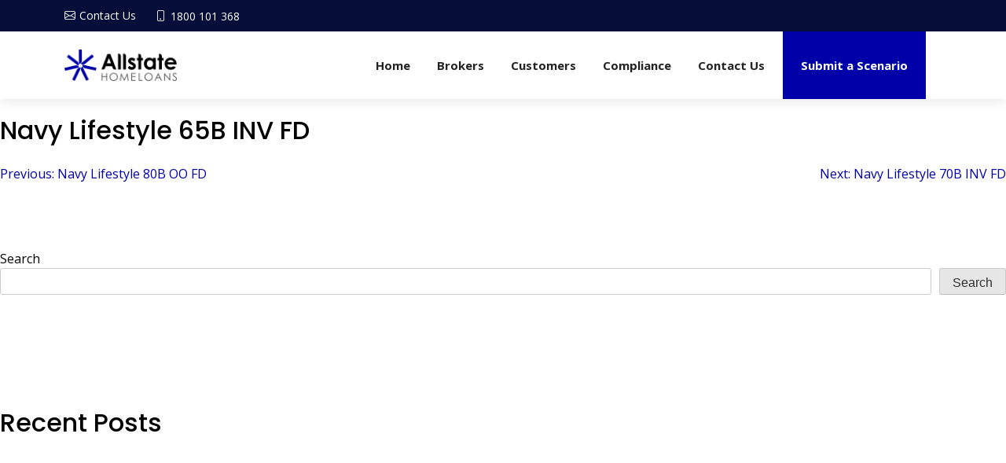

--- FILE ---
content_type: text/html; charset=UTF-8
request_url: https://www.allstatehomeloans.com.au/residential_rate/navy-lifestyle-65b-inv-fd/
body_size: 7597
content:
<!doctype html>
<html lang="en-AU">
<head>
	<meta charset="UTF-8">
	<meta name="viewport" content="width=device-width, initial-scale=1">
	<link rel="profile" href="https://gmpg.org/xfn/11">

  <link rel="apple-touch-icon-precomposed" sizes="144x144" href="https://www.allstatehomeloans.com.au/wp-content/themes/allstate/assets/img/apple-touch-icon-144x144.png" />
  <link rel="apple-touch-icon-precomposed" sizes="152x152" href="https://www.allstatehomeloans.com.au/wp-content/themes/allstate/assets/img/apple-touch-icon-152x152.png" />
  <link rel="icon" type="image/png" href="https://www.allstatehomeloans.com.au/wp-content/themes/allstate/assets/img/favicon-32x32.png" sizes="32x32" />
  <link rel="icon" type="image/png" href="https://www.allstatehomeloans.com.au/wp-content/themes/allstate/assets/img/favicon-16x16.png" sizes="16x16" />
  <meta name="application-name" content="Allstate Homeloans"/>
  <meta name="msapplication-TileColor" content="#FFFFFF" />
  <meta name="msapplication-TileImage" content="https://www.allstatehomeloans.com.au/wp-content/themes/allstate/assets/img/mstile-144x144.png" />

	<!-- Google Fonts -->
	<link href="https://fonts.googleapis.com/css?family=Open+Sans:100,300,400,700|Poppins:100,200,300,400,500,700" rel="stylesheet">

	<!-- Vendor CSS Files -->
	<link href="https://www.allstatehomeloans.com.au/wp-content/themes/allstate/assets/vendor/aos/aos.css" rel="stylesheet">
	<link href="https://www.allstatehomeloans.com.au/wp-content/themes/allstate/assets/vendor/bootstrap/css/bootstrap.min.css" rel="stylesheet">
	<link href="https://www.allstatehomeloans.com.au/wp-content/themes/allstate/assets/vendor/bootstrap-icons/bootstrap-icons.css" rel="stylesheet">
	<link href="https://www.allstatehomeloans.com.au/wp-content/themes/allstate/assets/vendor/boxicons/css/boxicons.min.css" rel="stylesheet">
	<link href="https://www.allstatehomeloans.com.au/wp-content/themes/allstate/assets/vendor/glightbox/css/glightbox.min.css" rel="stylesheet">
	<link href="https://www.allstatehomeloans.com.au/wp-content/themes/allstate/assets/vendor/swiper/swiper-bundle.min.css" rel="stylesheet">

  <link rel="stylesheet" type="text/css" href="https://www.allstatehomeloans.com.au/wp-content/themes/allstate/assets/css/slick-theme.css"/>
  <link rel="stylesheet" type="text/css" href="https://www.allstatehomeloans.com.au/wp-content/themes/allstate/assets/css/slick.css"/>
  
	<title>Navy Lifestyle 65B INV FD &#8211; Allstate Homeloans</title>
<meta name='robots' content='max-image-preview:large' />
<link rel="alternate" type="application/rss+xml" title="Allstate Homeloans &raquo; Feed" href="https://www.allstatehomeloans.com.au/feed/" />
<link rel="alternate" type="application/rss+xml" title="Allstate Homeloans &raquo; Comments Feed" href="https://www.allstatehomeloans.com.au/comments/feed/" />
<script>
window._wpemojiSettings = {"baseUrl":"https:\/\/s.w.org\/images\/core\/emoji\/14.0.0\/72x72\/","ext":".png","svgUrl":"https:\/\/s.w.org\/images\/core\/emoji\/14.0.0\/svg\/","svgExt":".svg","source":{"concatemoji":"https:\/\/www.allstatehomeloans.com.au\/wp-includes\/js\/wp-emoji-release.min.js?ver=6.4.3"}};
/*! This file is auto-generated */
!function(i,n){var o,s,e;function c(e){try{var t={supportTests:e,timestamp:(new Date).valueOf()};sessionStorage.setItem(o,JSON.stringify(t))}catch(e){}}function p(e,t,n){e.clearRect(0,0,e.canvas.width,e.canvas.height),e.fillText(t,0,0);var t=new Uint32Array(e.getImageData(0,0,e.canvas.width,e.canvas.height).data),r=(e.clearRect(0,0,e.canvas.width,e.canvas.height),e.fillText(n,0,0),new Uint32Array(e.getImageData(0,0,e.canvas.width,e.canvas.height).data));return t.every(function(e,t){return e===r[t]})}function u(e,t,n){switch(t){case"flag":return n(e,"\ud83c\udff3\ufe0f\u200d\u26a7\ufe0f","\ud83c\udff3\ufe0f\u200b\u26a7\ufe0f")?!1:!n(e,"\ud83c\uddfa\ud83c\uddf3","\ud83c\uddfa\u200b\ud83c\uddf3")&&!n(e,"\ud83c\udff4\udb40\udc67\udb40\udc62\udb40\udc65\udb40\udc6e\udb40\udc67\udb40\udc7f","\ud83c\udff4\u200b\udb40\udc67\u200b\udb40\udc62\u200b\udb40\udc65\u200b\udb40\udc6e\u200b\udb40\udc67\u200b\udb40\udc7f");case"emoji":return!n(e,"\ud83e\udef1\ud83c\udffb\u200d\ud83e\udef2\ud83c\udfff","\ud83e\udef1\ud83c\udffb\u200b\ud83e\udef2\ud83c\udfff")}return!1}function f(e,t,n){var r="undefined"!=typeof WorkerGlobalScope&&self instanceof WorkerGlobalScope?new OffscreenCanvas(300,150):i.createElement("canvas"),a=r.getContext("2d",{willReadFrequently:!0}),o=(a.textBaseline="top",a.font="600 32px Arial",{});return e.forEach(function(e){o[e]=t(a,e,n)}),o}function t(e){var t=i.createElement("script");t.src=e,t.defer=!0,i.head.appendChild(t)}"undefined"!=typeof Promise&&(o="wpEmojiSettingsSupports",s=["flag","emoji"],n.supports={everything:!0,everythingExceptFlag:!0},e=new Promise(function(e){i.addEventListener("DOMContentLoaded",e,{once:!0})}),new Promise(function(t){var n=function(){try{var e=JSON.parse(sessionStorage.getItem(o));if("object"==typeof e&&"number"==typeof e.timestamp&&(new Date).valueOf()<e.timestamp+604800&&"object"==typeof e.supportTests)return e.supportTests}catch(e){}return null}();if(!n){if("undefined"!=typeof Worker&&"undefined"!=typeof OffscreenCanvas&&"undefined"!=typeof URL&&URL.createObjectURL&&"undefined"!=typeof Blob)try{var e="postMessage("+f.toString()+"("+[JSON.stringify(s),u.toString(),p.toString()].join(",")+"));",r=new Blob([e],{type:"text/javascript"}),a=new Worker(URL.createObjectURL(r),{name:"wpTestEmojiSupports"});return void(a.onmessage=function(e){c(n=e.data),a.terminate(),t(n)})}catch(e){}c(n=f(s,u,p))}t(n)}).then(function(e){for(var t in e)n.supports[t]=e[t],n.supports.everything=n.supports.everything&&n.supports[t],"flag"!==t&&(n.supports.everythingExceptFlag=n.supports.everythingExceptFlag&&n.supports[t]);n.supports.everythingExceptFlag=n.supports.everythingExceptFlag&&!n.supports.flag,n.DOMReady=!1,n.readyCallback=function(){n.DOMReady=!0}}).then(function(){return e}).then(function(){var e;n.supports.everything||(n.readyCallback(),(e=n.source||{}).concatemoji?t(e.concatemoji):e.wpemoji&&e.twemoji&&(t(e.twemoji),t(e.wpemoji)))}))}((window,document),window._wpemojiSettings);
</script>
<style id='wp-emoji-styles-inline-css'>

	img.wp-smiley, img.emoji {
		display: inline !important;
		border: none !important;
		box-shadow: none !important;
		height: 1em !important;
		width: 1em !important;
		margin: 0 0.07em !important;
		vertical-align: -0.1em !important;
		background: none !important;
		padding: 0 !important;
	}
</style>
<link rel='stylesheet' id='wp-block-library-css' href='https://www.allstatehomeloans.com.au/wp-includes/css/dist/block-library/style.min.css?ver=6.4.3' media='all' />
<style id='classic-theme-styles-inline-css'>
/*! This file is auto-generated */
.wp-block-button__link{color:#fff;background-color:#32373c;border-radius:9999px;box-shadow:none;text-decoration:none;padding:calc(.667em + 2px) calc(1.333em + 2px);font-size:1.125em}.wp-block-file__button{background:#32373c;color:#fff;text-decoration:none}
</style>
<style id='global-styles-inline-css'>
body{--wp--preset--color--black: #000000;--wp--preset--color--cyan-bluish-gray: #abb8c3;--wp--preset--color--white: #ffffff;--wp--preset--color--pale-pink: #f78da7;--wp--preset--color--vivid-red: #cf2e2e;--wp--preset--color--luminous-vivid-orange: #ff6900;--wp--preset--color--luminous-vivid-amber: #fcb900;--wp--preset--color--light-green-cyan: #7bdcb5;--wp--preset--color--vivid-green-cyan: #00d084;--wp--preset--color--pale-cyan-blue: #8ed1fc;--wp--preset--color--vivid-cyan-blue: #0693e3;--wp--preset--color--vivid-purple: #9b51e0;--wp--preset--gradient--vivid-cyan-blue-to-vivid-purple: linear-gradient(135deg,rgba(6,147,227,1) 0%,rgb(155,81,224) 100%);--wp--preset--gradient--light-green-cyan-to-vivid-green-cyan: linear-gradient(135deg,rgb(122,220,180) 0%,rgb(0,208,130) 100%);--wp--preset--gradient--luminous-vivid-amber-to-luminous-vivid-orange: linear-gradient(135deg,rgba(252,185,0,1) 0%,rgba(255,105,0,1) 100%);--wp--preset--gradient--luminous-vivid-orange-to-vivid-red: linear-gradient(135deg,rgba(255,105,0,1) 0%,rgb(207,46,46) 100%);--wp--preset--gradient--very-light-gray-to-cyan-bluish-gray: linear-gradient(135deg,rgb(238,238,238) 0%,rgb(169,184,195) 100%);--wp--preset--gradient--cool-to-warm-spectrum: linear-gradient(135deg,rgb(74,234,220) 0%,rgb(151,120,209) 20%,rgb(207,42,186) 40%,rgb(238,44,130) 60%,rgb(251,105,98) 80%,rgb(254,248,76) 100%);--wp--preset--gradient--blush-light-purple: linear-gradient(135deg,rgb(255,206,236) 0%,rgb(152,150,240) 100%);--wp--preset--gradient--blush-bordeaux: linear-gradient(135deg,rgb(254,205,165) 0%,rgb(254,45,45) 50%,rgb(107,0,62) 100%);--wp--preset--gradient--luminous-dusk: linear-gradient(135deg,rgb(255,203,112) 0%,rgb(199,81,192) 50%,rgb(65,88,208) 100%);--wp--preset--gradient--pale-ocean: linear-gradient(135deg,rgb(255,245,203) 0%,rgb(182,227,212) 50%,rgb(51,167,181) 100%);--wp--preset--gradient--electric-grass: linear-gradient(135deg,rgb(202,248,128) 0%,rgb(113,206,126) 100%);--wp--preset--gradient--midnight: linear-gradient(135deg,rgb(2,3,129) 0%,rgb(40,116,252) 100%);--wp--preset--font-size--small: 13px;--wp--preset--font-size--medium: 20px;--wp--preset--font-size--large: 36px;--wp--preset--font-size--x-large: 42px;--wp--preset--spacing--20: 0.44rem;--wp--preset--spacing--30: 0.67rem;--wp--preset--spacing--40: 1rem;--wp--preset--spacing--50: 1.5rem;--wp--preset--spacing--60: 2.25rem;--wp--preset--spacing--70: 3.38rem;--wp--preset--spacing--80: 5.06rem;--wp--preset--shadow--natural: 6px 6px 9px rgba(0, 0, 0, 0.2);--wp--preset--shadow--deep: 12px 12px 50px rgba(0, 0, 0, 0.4);--wp--preset--shadow--sharp: 6px 6px 0px rgba(0, 0, 0, 0.2);--wp--preset--shadow--outlined: 6px 6px 0px -3px rgba(255, 255, 255, 1), 6px 6px rgba(0, 0, 0, 1);--wp--preset--shadow--crisp: 6px 6px 0px rgba(0, 0, 0, 1);}:where(.is-layout-flex){gap: 0.5em;}:where(.is-layout-grid){gap: 0.5em;}body .is-layout-flow > .alignleft{float: left;margin-inline-start: 0;margin-inline-end: 2em;}body .is-layout-flow > .alignright{float: right;margin-inline-start: 2em;margin-inline-end: 0;}body .is-layout-flow > .aligncenter{margin-left: auto !important;margin-right: auto !important;}body .is-layout-constrained > .alignleft{float: left;margin-inline-start: 0;margin-inline-end: 2em;}body .is-layout-constrained > .alignright{float: right;margin-inline-start: 2em;margin-inline-end: 0;}body .is-layout-constrained > .aligncenter{margin-left: auto !important;margin-right: auto !important;}body .is-layout-constrained > :where(:not(.alignleft):not(.alignright):not(.alignfull)){max-width: var(--wp--style--global--content-size);margin-left: auto !important;margin-right: auto !important;}body .is-layout-constrained > .alignwide{max-width: var(--wp--style--global--wide-size);}body .is-layout-flex{display: flex;}body .is-layout-flex{flex-wrap: wrap;align-items: center;}body .is-layout-flex > *{margin: 0;}body .is-layout-grid{display: grid;}body .is-layout-grid > *{margin: 0;}:where(.wp-block-columns.is-layout-flex){gap: 2em;}:where(.wp-block-columns.is-layout-grid){gap: 2em;}:where(.wp-block-post-template.is-layout-flex){gap: 1.25em;}:where(.wp-block-post-template.is-layout-grid){gap: 1.25em;}.has-black-color{color: var(--wp--preset--color--black) !important;}.has-cyan-bluish-gray-color{color: var(--wp--preset--color--cyan-bluish-gray) !important;}.has-white-color{color: var(--wp--preset--color--white) !important;}.has-pale-pink-color{color: var(--wp--preset--color--pale-pink) !important;}.has-vivid-red-color{color: var(--wp--preset--color--vivid-red) !important;}.has-luminous-vivid-orange-color{color: var(--wp--preset--color--luminous-vivid-orange) !important;}.has-luminous-vivid-amber-color{color: var(--wp--preset--color--luminous-vivid-amber) !important;}.has-light-green-cyan-color{color: var(--wp--preset--color--light-green-cyan) !important;}.has-vivid-green-cyan-color{color: var(--wp--preset--color--vivid-green-cyan) !important;}.has-pale-cyan-blue-color{color: var(--wp--preset--color--pale-cyan-blue) !important;}.has-vivid-cyan-blue-color{color: var(--wp--preset--color--vivid-cyan-blue) !important;}.has-vivid-purple-color{color: var(--wp--preset--color--vivid-purple) !important;}.has-black-background-color{background-color: var(--wp--preset--color--black) !important;}.has-cyan-bluish-gray-background-color{background-color: var(--wp--preset--color--cyan-bluish-gray) !important;}.has-white-background-color{background-color: var(--wp--preset--color--white) !important;}.has-pale-pink-background-color{background-color: var(--wp--preset--color--pale-pink) !important;}.has-vivid-red-background-color{background-color: var(--wp--preset--color--vivid-red) !important;}.has-luminous-vivid-orange-background-color{background-color: var(--wp--preset--color--luminous-vivid-orange) !important;}.has-luminous-vivid-amber-background-color{background-color: var(--wp--preset--color--luminous-vivid-amber) !important;}.has-light-green-cyan-background-color{background-color: var(--wp--preset--color--light-green-cyan) !important;}.has-vivid-green-cyan-background-color{background-color: var(--wp--preset--color--vivid-green-cyan) !important;}.has-pale-cyan-blue-background-color{background-color: var(--wp--preset--color--pale-cyan-blue) !important;}.has-vivid-cyan-blue-background-color{background-color: var(--wp--preset--color--vivid-cyan-blue) !important;}.has-vivid-purple-background-color{background-color: var(--wp--preset--color--vivid-purple) !important;}.has-black-border-color{border-color: var(--wp--preset--color--black) !important;}.has-cyan-bluish-gray-border-color{border-color: var(--wp--preset--color--cyan-bluish-gray) !important;}.has-white-border-color{border-color: var(--wp--preset--color--white) !important;}.has-pale-pink-border-color{border-color: var(--wp--preset--color--pale-pink) !important;}.has-vivid-red-border-color{border-color: var(--wp--preset--color--vivid-red) !important;}.has-luminous-vivid-orange-border-color{border-color: var(--wp--preset--color--luminous-vivid-orange) !important;}.has-luminous-vivid-amber-border-color{border-color: var(--wp--preset--color--luminous-vivid-amber) !important;}.has-light-green-cyan-border-color{border-color: var(--wp--preset--color--light-green-cyan) !important;}.has-vivid-green-cyan-border-color{border-color: var(--wp--preset--color--vivid-green-cyan) !important;}.has-pale-cyan-blue-border-color{border-color: var(--wp--preset--color--pale-cyan-blue) !important;}.has-vivid-cyan-blue-border-color{border-color: var(--wp--preset--color--vivid-cyan-blue) !important;}.has-vivid-purple-border-color{border-color: var(--wp--preset--color--vivid-purple) !important;}.has-vivid-cyan-blue-to-vivid-purple-gradient-background{background: var(--wp--preset--gradient--vivid-cyan-blue-to-vivid-purple) !important;}.has-light-green-cyan-to-vivid-green-cyan-gradient-background{background: var(--wp--preset--gradient--light-green-cyan-to-vivid-green-cyan) !important;}.has-luminous-vivid-amber-to-luminous-vivid-orange-gradient-background{background: var(--wp--preset--gradient--luminous-vivid-amber-to-luminous-vivid-orange) !important;}.has-luminous-vivid-orange-to-vivid-red-gradient-background{background: var(--wp--preset--gradient--luminous-vivid-orange-to-vivid-red) !important;}.has-very-light-gray-to-cyan-bluish-gray-gradient-background{background: var(--wp--preset--gradient--very-light-gray-to-cyan-bluish-gray) !important;}.has-cool-to-warm-spectrum-gradient-background{background: var(--wp--preset--gradient--cool-to-warm-spectrum) !important;}.has-blush-light-purple-gradient-background{background: var(--wp--preset--gradient--blush-light-purple) !important;}.has-blush-bordeaux-gradient-background{background: var(--wp--preset--gradient--blush-bordeaux) !important;}.has-luminous-dusk-gradient-background{background: var(--wp--preset--gradient--luminous-dusk) !important;}.has-pale-ocean-gradient-background{background: var(--wp--preset--gradient--pale-ocean) !important;}.has-electric-grass-gradient-background{background: var(--wp--preset--gradient--electric-grass) !important;}.has-midnight-gradient-background{background: var(--wp--preset--gradient--midnight) !important;}.has-small-font-size{font-size: var(--wp--preset--font-size--small) !important;}.has-medium-font-size{font-size: var(--wp--preset--font-size--medium) !important;}.has-large-font-size{font-size: var(--wp--preset--font-size--large) !important;}.has-x-large-font-size{font-size: var(--wp--preset--font-size--x-large) !important;}
.wp-block-navigation a:where(:not(.wp-element-button)){color: inherit;}
:where(.wp-block-post-template.is-layout-flex){gap: 1.25em;}:where(.wp-block-post-template.is-layout-grid){gap: 1.25em;}
:where(.wp-block-columns.is-layout-flex){gap: 2em;}:where(.wp-block-columns.is-layout-grid){gap: 2em;}
.wp-block-pullquote{font-size: 1.5em;line-height: 1.6;}
</style>
<link rel='stylesheet' id='allstate-style-css' href='https://www.allstatehomeloans.com.au/wp-content/themes/allstate/style.1762915261.css' media='all' />
<script src="https://www.allstatehomeloans.com.au/wp-includes/js/jquery/jquery.min.js?ver=3.7.1" id="jquery-core-js"></script>
<script src="https://www.allstatehomeloans.com.au/wp-includes/js/jquery/jquery-migrate.min.js?ver=3.4.1" id="jquery-migrate-js"></script>
<link rel="https://api.w.org/" href="https://www.allstatehomeloans.com.au/wp-json/" /><link rel="alternate" type="application/json" href="https://www.allstatehomeloans.com.au/wp-json/wp/v2/residential_rate/4156" /><link rel="EditURI" type="application/rsd+xml" title="RSD" href="https://www.allstatehomeloans.com.au/xmlrpc.php?rsd" />
<meta name="generator" content="WordPress 6.4.3" />
<link rel="canonical" href="https://www.allstatehomeloans.com.au/residential_rate/navy-lifestyle-65b-inv-fd/" />
<link rel='shortlink' href='https://www.allstatehomeloans.com.au/?p=4156' />
<link rel="alternate" type="application/json+oembed" href="https://www.allstatehomeloans.com.au/wp-json/oembed/1.0/embed?url=https%3A%2F%2Fwww.allstatehomeloans.com.au%2Fresidential_rate%2Fnavy-lifestyle-65b-inv-fd%2F" />
<link rel="alternate" type="text/xml+oembed" href="https://www.allstatehomeloans.com.au/wp-json/oembed/1.0/embed?url=https%3A%2F%2Fwww.allstatehomeloans.com.au%2Fresidential_rate%2Fnavy-lifestyle-65b-inv-fd%2F&#038;format=xml" />

  <!-- Global site tag (gtag.js) - Google Analytics -->
  <script async src="https://www.googletagmanager.com/gtag/js?id=G-3CCLJND972"></script>
  <script>
    window.dataLayer = window.dataLayer || [];
    function gtag(){dataLayer.push(arguments);}
    gtag('js', new Date());
    gtag('config', 'G-3CCLJND972');
  </script>
</head>

<body class="residential_rate-template-default single single-residential_rate postid-4156">
<div id="page" class="site">



  <!-- ======= Top Bar ======= -->
  <section id="topbar" class="d-flex align-items-center">
    <div class="container d-flex justify-content-center justify-content-md-between">
      <div class="contact-info d-flex align-items-center">
        <i class="bi bi-envelope d-none d-sm-flex align-items-center"><a href="/contact-us/">Contact Us</a></i>
        <i class="bi bi-phone d-flex align-items-center ms-4"><span>1800 101 368</span></i>
      </div>
      <div class="social-links d-none d-md-flex align-items-center">
        <!--<a href="#" class="twitter">Submit a Scenario</a>-->
      </div>
    </div>
  </section>

  <!-- ======= Header ======= -->
  <header id="header" class="d-flex align-items-center">
    <div class="container d-flex align-items-center justify-content-between">

      <h1 class="logo"><a href="/"><img src="https://www.allstatehomeloans.com.au/wp-content/themes/allstate/assets/img/logo-h-300.png"/></a></h1>
      <!-- Uncomment below if you prefer to use an image logo -->
      <!-- <a href="index.html" class="logo"><img src="assets/img/logo.png" alt=""></a>-->

	
      <nav id="navbar" class="navbar">
        <ul>
          <li><a class="nav-link " href="/">Home</a></li><li><a class="nav-link " href="https://www.allstatehomeloans.com.au/brokers/">Brokers</a></li><li><a class="nav-link " href="https://www.allstatehomeloans.com.au/customers/">Customers</a></li><li><a class="nav-link " href="https://www.allstatehomeloans.com.au/australian-credit-licence-acl/">Compliance</a></li><li><a class="nav-link " href="https://www.allstatehomeloans.com.au/contact-us/">Contact Us</a></li>          <li class="d-lg-none"><a class="nav-link" href="/submit-a-scenario/">Submit a Scenario</a></li>
        </ul>
        <div class="sub-scenario d-none d-lg-block"><a href="/submit-a-scenario/">Submit a Scenario</a></div>
        <i class="bi bi-list mobile-nav-toggle"></i>
      </nav><!-- .navbar -->

    </div>
  </header><!-- End Header -->

	<main id="primary" class="site-main">

		
<article id="post-4156" class="post-4156 residential_rate type-residential_rate status-publish hentry resource-category-residential resource-product-full-doc loan-navy">
	<header class="entry-header">
		<h1 class="entry-title">Navy Lifestyle 65B INV FD</h1>	</header><!-- .entry-header -->

	
	<div class="entry-content">
			</div><!-- .entry-content -->

	<footer class="entry-footer">
			</footer><!-- .entry-footer -->
</article><!-- #post-4156 -->

	<nav class="navigation post-navigation" aria-label="Posts">
		<h2 class="screen-reader-text">Post navigation</h2>
		<div class="nav-links"><div class="nav-previous"><a href="https://www.allstatehomeloans.com.au/residential_rate/navy-lifestyle-80b-oo-fd/" rel="prev"><span class="nav-subtitle">Previous:</span> <span class="nav-title">Navy Lifestyle 80B OO FD</span></a></div><div class="nav-next"><a href="https://www.allstatehomeloans.com.au/residential_rate/navy-lifestyle-70b-inv-fd/" rel="next"><span class="nav-subtitle">Next:</span> <span class="nav-title">Navy Lifestyle 70B INV FD</span></a></div></div>
	</nav>
	</main><!-- #main -->


<aside id="secondary" class="widget-area">
	<section id="block-2" class="widget widget_block widget_search"><form role="search" method="get" action="https://www.allstatehomeloans.com.au/" class="wp-block-search__button-outside wp-block-search__text-button wp-block-search"    ><label class="wp-block-search__label" for="wp-block-search__input-1" >Search</label><div class="wp-block-search__inside-wrapper " ><input class="wp-block-search__input" id="wp-block-search__input-1" placeholder="" value="" type="search" name="s" required /><button aria-label="Search" class="wp-block-search__button wp-element-button" type="submit" >Search</button></div></form></section><section id="block-3" class="widget widget_block"><div class="wp-block-group is-layout-flow wp-block-group-is-layout-flow"><div class="wp-block-group__inner-container"><h2 class="wp-block-heading">Recent Posts</h2><ul class="wp-block-latest-posts__list wp-block-latest-posts"></ul></div></div></section><section id="block-4" class="widget widget_block"><div class="wp-block-group is-layout-flow wp-block-group-is-layout-flow"><div class="wp-block-group__inner-container"><h2 class="wp-block-heading">Recent Comments</h2><div class="no-comments wp-block-latest-comments">No comments to show.</div></div></div></section><section id="block-5" class="widget widget_block"><div class="wp-block-group is-layout-flow wp-block-group-is-layout-flow"><div class="wp-block-group__inner-container"><h2 class="wp-block-heading">Archives</h2><div class="wp-block-archives-list wp-block-archives">No archives to show.</div></div></div></section><section id="block-6" class="widget widget_block"><div class="wp-block-group is-layout-flow wp-block-group-is-layout-flow"><div class="wp-block-group__inner-container"><h2 class="wp-block-heading">Categories</h2><ul class="wp-block-categories-list wp-block-categories"><li class="cat-item-none">No categories</li></ul></div></div></section></aside><!-- #secondary -->
  <!-- ======= Footer ======= -->
  <footer id="footer">

<!--
    <div class="footer-newsletter">
      <div class="container">
        <div class="row justify-content-center">
          <div class="col-lg-6">
            <h4>Join Our Newsletter</h4>
            <p>Tamen quem nulla quae legam multos aute sint culpa legam noster magna</p>
            <form action="" method="post">
              <input type="email" name="email"><input type="submit" value="Subscribe">
            </form>
          </div>
        </div>
      </div>
    </div>
-->
    <div class="footer-top">
      <div class="container">
        <div class="row">

          <div class="col-lg-3 col-md-6 footer-contact">
            <h3><img src="https://www.allstatehomeloans.com.au/wp-content/themes/allstate/assets/img/logo-h-300.png"/></h3>
            <p>
              <!--<strong>Address:</strong><br>
              Level 8, 120 Edward St<br>
              Brisbane, QLD <br>
              Australia <br><br>-->
              <strong>Postage:</strong><br>
              PO Box 3553, Loganholme QLD 4129<br><br>
              <strong>Phone:</strong><br>
              1800 101 368<br><br>
              <strong>ABN:</strong>&nbsp;86 010 377 018<br>
              <strong>Australian Credit Licence:</strong>&nbsp;384512<br>
            </p>
          </div>

          <div class="col-lg-9 col-md-6">

            <div class="row">

              <div class="col-lg-4 col-md-12 footer-links">
                <h4>Quick Links</h4>
                <ul>
                  <li><i class="bx bx-chevron-right"></i> <a href="/">Home</a></li>
                  <li><i class="bx bx-chevron-right"></i> <a href="/customers">Customers</a></li>
                  <li><i class="bx bx-chevron-right"></i> <a href="/contact-us/">Contact Us</a></li>
                  <li><i class="bx bx-chevron-right"></i> <a href="/frequently-asked-questions/">FAQs</a></li>
                  <li><i class="bx bx-chevron-right"></i> <a href="/terms-of-use/">Terms of Use</a></li>
                  <li><i class="bx bx-chevron-right"></i> <a href="/compliments-and-complaints/">Compliments & Complaints</a></li>
                  <li><i class="bx bx-chevron-right"></i> <a href="https://app.loanapp.com.au/allstate" target="_blank">Allstate Loanapp</a></li>
                </ul>
              </div>

              <div class="col-lg-4 col-md-12 footer-links">
                <h4>Brokers</h4>
                <ul>
                  <li><i class="bx bx-chevron-right"></i> <a href="/brokers">Resources</a></li>
                  <li><i class="bx bx-chevron-right"></i> <a href="/service-levels">Service Levels</a></li>
                  <li><i class="bx bx-chevron-right"></i> <a href="/submit-a-scenario">Submit a Scenario</a></li>
                  <li class="highlight"><i class="bx bx-chevron-right"></i> <a href="/residential-rate-watch/">Residential Rate Watch</a></li>
                  <li class="highlight"><i class="bx bx-chevron-right"></i> <a href="/construction-land-rate-watch/">Construction / Land Rate Watch</a></li>
                  <li class="highlight"><i class="bx bx-chevron-right"></i> <a href="/smsf-rate-watch/">SMSF Rate Watch</a></li>
                  <li class="highlight"><i class="bx bx-chevron-right"></i> <a href="/commercial-rate-watch/">Commercial Rate Watch</a></li>
                </ul>
              </div>

              <div class="col-lg-4 col-md-12 footer-links">
                <h4>Compliance</h4>
                <ul>
                  <li><i class="bx bx-chevron-right"></i> <a href="/australian-credit-licence-acl/">Australian Credit Licence</a></li>
                  <li><i class="bx bx-chevron-right"></i> <a href="/australian-financial-complaints-authority-afca/">Australian Financial Complaints Authority</a></li>
                  <li><i class="bx bx-chevron-right"></i> <a href="/external-dispute-resolution-edr-policy/">External Dispute Resolution</a></li>
                  <li><i class="bx bx-chevron-right"></i> <a href="/mfaa-membership/">MFAA Membership</a></li>
                  <li><i class="bx bx-chevron-right"></i> <a href="/target-market-determination/">Target Market Determination</a></li>
                  <li><i class="bx bx-chevron-right"></i> <a href="/privacy-policy/">Privacy Policy</a></li>
                  <li><i class="bx bx-chevron-right"></i> <a href="/website-privacy-policy/">Website Privacy Policy</a></li>
                </ul>
              </div>

            </div>

        </div>
      </div>
    </div>

    <div class="container py-4">
      <div class="copyright">
        &copy; Copyright <strong><span>Allstate Homeloans</span></strong>.
      </div>
      
    </div>
  </footer><!-- End Footer -->

  <div id="preloader"></div>
  <a href="#" class="back-to-top d-flex align-items-center justify-content-center"><i class="bi bi-arrow-up-short"></i></a>

</div><!-- #page -->

  <!-- Vendor JS Files -->
  <script src="https://www.allstatehomeloans.com.au/wp-content/themes/allstate/assets/vendor/aos/aos.js"></script>
  <script src="https://www.allstatehomeloans.com.au/wp-content/themes/allstate/assets/vendor/bootstrap/js/bootstrap.bundle.min.js"></script>
  <script src="https://www.allstatehomeloans.com.au/wp-content/themes/allstate/assets/vendor/glightbox/js/glightbox.min.js"></script>
  <script src="https://www.allstatehomeloans.com.au/wp-content/themes/allstate/assets/vendor/isotope-layout/isotope.pkgd.min.js"></script>
  <script src="https://www.allstatehomeloans.com.au/wp-content/themes/allstate/assets/vendor/php-email-form/validate.js"></script>
  <script src="https://www.allstatehomeloans.com.au/wp-content/themes/allstate/assets/vendor/purecounter/purecounter.js"></script>
  <script src="https://www.allstatehomeloans.com.au/wp-content/themes/allstate/assets/vendor/swiper/swiper-bundle.min.js"></script>
  <script src="https://www.allstatehomeloans.com.au/wp-content/themes/allstate/assets/vendor/waypoints/noframework.waypoints.js"></script>

  <!-- Template Main JS File -->
  <script src="https://www.allstatehomeloans.com.au/wp-content/themes/allstate/assets/js/main.js"></script>

<script type="application/javascript">
(function( $ ) {
  'use strict';
  
  //console.log(formatter.format(100));

  $(document).ready(function(){

    $('.client-items').slick({
      slidesToShow: 4,
      slidesToScroll: 4,
      autoplay: true,
      autoplaySpeed: 2000,
      responsive: [
          {
            breakpoint: 992,
            settings: {
              slidesToShow: 3,
              slidesToScroll: 3,
              infinite: true,
              dots: true
            }
          },
          {
            breakpoint: 576,
            settings: {
              slidesToShow: 2,
              slidesToScroll: 2
            }
          },
          {
            breakpoint: 320,
            settings: {
              slidesToShow: 1,
              slidesToScroll: 1
            }
          }
          // You can unslick at a given breakpoint now by adding:
          // settings: "unslick"
          // instead of a settings object
        ]
    });

    $('.dollar-aud input').blur(function(){

        // Create our formatter
      var argFormatter = new Intl.NumberFormat('en-AU', {
        style: 'currency',
        currency: 'AUD',
        minimumFractionDigits: 0, 
        maximumFractionDigits: 0
      });

      // Make sure it's a number
      var dollarVal = $(this).val();
      dollarVal = dollarVal.replace(/\$/g, '');
      dollarVal = dollarVal.replace(/,/g, '');

      // Format the value or clear it
      if(Number.isInteger(dollarVal*1)){
        dollarVal = argFormatter.format(dollarVal);
      }else{
        dollarVal = '';
      }

      // Update the field
      $(this).val(dollarVal);

    });

    $('.single-percent input').blur(function(){

      // Make sure it's a number
      var percentVal = $(this).val();
      percentVal = percentVal.replace(/%/g, '');

      // Round to a single decimal point
      percentVal = parseFloat(percentVal).toFixed(1);

      if(isNaN(parseFloat(percentVal))){
        percentVal = '';
      }else{
        percentVal = percentVal + '%';
      }

      // Update the field
      $(this).val(percentVal);

    });


    $('.postcode input').blur(function(){

      // Make sure it's a number
      var postVal = $(this).val();

      if(Number.isInteger(postVal*1) && postVal*1 <= 9999){

        if(postVal*1 <= 99){
          postVal = '';
        }else if(postVal*1 <= 999){
          postVal = '0'+postVal*1;
        }

      }else{
        postVal = '';
      }

      // Update the field
      $(this).val(postVal);

    });

    $('.abn input').blur(function(){

      // Make sure it's a number
      var abnVal = $(this).val();

      if(Number.isInteger(abnVal*1) && abnVal*1 >= 1000000000 && abnVal*1 <= 999999999999){

      }else{
        abnVal = '';
      }

      // Update the field
      $(this).val(abnVal);

    });


  });

})( jQuery );
</script>

<script type="text/javascript" src="https://www.allstatehomeloans.com.au/wp-content/themes/allstate/assets/js/slick.min.js"></script>
<script src="https://www.allstatehomeloans.com.au/wp-content/themes/allstate/js/navigation.js?ver=1.0.0" id="allstate-navigation-js"></script>

</body>
</html>


--- FILE ---
content_type: text/css
request_url: https://www.allstatehomeloans.com.au/wp-content/themes/allstate/style.1762915261.css
body_size: 14020
content:
/*!
Theme Name: allstate
Theme URI: http://underscores.me/
Author: Robb Snell
Author URI: https://www.argentumwebware.com
Description: Description
Version: 1.0.0
Tested up to: 5.4
Requires PHP: 5.6
License: GNU General Public License v2 or later
License URI: LICENSE
Text Domain: allstate
Tags: custom-background, custom-logo, custom-menu, featured-images, threaded-comments, translation-ready

This theme, like WordPress, is licensed under the GPL.
Use it to make something cool, have fun, and share what you've learned.

allstate is based on Underscores https://underscores.me/, (C) 2012-2020 Automattic, Inc.
Underscores is distributed under the terms of the GNU GPL v2 or later.

Normalizing styles have been helped along thanks to the fine work of
Nicolas Gallagher and Jonathan Neal https://necolas.github.io/normalize.css/
*/

/*--------------------------------------------------------------
>>> TABLE OF CONTENTS:
----------------------------------------------------------------
# Generic
	- Normalize
	- Box sizing
# Base
	- Typography
	- Elements
	- Links
	- Forms
## Layouts
# Components
	- Navigation
	- Posts and pages
	- Comments
	- Widgets
	- Media
	- Captions
	- Galleries
# plugins
	- Jetpack infinite scroll
# Utilities
	- Accessibility
	- Alignments

--------------------------------------------------------------*/

/*--------------------------------------------------------------
# Generic
--------------------------------------------------------------*/

/* Normalize
--------------------------------------------- */

/*! normalize.css v8.0.1 | MIT License | github.com/necolas/normalize.css */

/* Document
	 ========================================================================== */

/**
 * 1. Correct the line height in all browsers.
 * 2. Prevent adjustments of font size after orientation changes in iOS.
 */
html {
	line-height: 1.15;
	-webkit-text-size-adjust: 100%;
}

/* Sections
	 ========================================================================== */

/**
 * Remove the margin in all browsers.
 */
body {
	margin: 0;
}

/**
 * Render the `main` element consistently in IE.
 */
main {
	display: block;
}

/**
 * Correct the font size and margin on `h1` elements within `section` and
 * `article` contexts in Chrome, Firefox, and Safari.
 */
h1 {
	font-size: 2em;
	margin: 0.67em 0;
}

/* Grouping content
	 ========================================================================== */

/**
 * 1. Add the correct box sizing in Firefox.
 * 2. Show the overflow in Edge and IE.
 */
hr {
	box-sizing: content-box;
	height: 0;
	overflow: visible;
}

/**
 * 1. Correct the inheritance and scaling of font size in all browsers.
 * 2. Correct the odd `em` font sizing in all browsers.
 */
pre {
	font-family: monospace, monospace;
	font-size: 1em;
}

/* Text-level semantics
	 ========================================================================== */

/**
 * Remove the gray background on active links in IE 10.
 */
a {
	background-color: transparent;
}

/**
 * 1. Remove the bottom border in Chrome 57-
 * 2. Add the correct text decoration in Chrome, Edge, IE, Opera, and Safari.
 */
abbr[title] {
	border-bottom: none;
	text-decoration: underline;
	text-decoration: underline dotted;
}

/**
 * Add the correct font weight in Chrome, Edge, and Safari.
 */
b,
strong {
	font-weight: bolder;
}

/**
 * 1. Correct the inheritance and scaling of font size in all browsers.
 * 2. Correct the odd `em` font sizing in all browsers.
 */
code,
kbd,
samp {
	font-family: monospace, monospace;
	font-size: 1em;
}

/**
 * Add the correct font size in all browsers.
 */
small {
	font-size: 80%;
}

/**
 * Prevent `sub` and `sup` elements from affecting the line height in
 * all browsers.
 */
sub,
sup {
	font-size: 75%;
	line-height: 0;
	position: relative;
	vertical-align: baseline;
}

sub {
	bottom: -0.25em;
}

sup {
	top: -0.5em;
}

/* Embedded content
	 ========================================================================== */

/**
 * Remove the border on images inside links in IE 10.
 */
img {
	border-style: none;
}

/* Forms
	 ========================================================================== */

/**
 * 1. Change the font styles in all browsers.
 * 2. Remove the margin in Firefox and Safari.
 */
button,
input,
optgroup,
select,
textarea {
	font-family: inherit;
	font-size: 100%;
	line-height: 1.15;
	margin: 0;
}

/**
 * Show the overflow in IE.
 * 1. Show the overflow in Edge.
 */
button,
input {
	overflow: visible;
}

/**
 * Remove the inheritance of text transform in Edge, Firefox, and IE.
 * 1. Remove the inheritance of text transform in Firefox.
 */
button,
select {
	text-transform: none;
}

/**
 * Correct the inability to style clickable types in iOS and Safari.
 */
button,
[type="button"],
[type="reset"],
[type="submit"] {
	-webkit-appearance: button;
}

/**
 * Remove the inner border and padding in Firefox.
 */
button::-moz-focus-inner,
[type="button"]::-moz-focus-inner,
[type="reset"]::-moz-focus-inner,
[type="submit"]::-moz-focus-inner {
	border-style: none;
	padding: 0;
}

/**
 * Restore the focus styles unset by the previous rule.
 */
button:-moz-focusring,
[type="button"]:-moz-focusring,
[type="reset"]:-moz-focusring,
[type="submit"]:-moz-focusring {
	outline: 1px dotted ButtonText;
}

/**
 * Correct the padding in Firefox.
 */
fieldset {
	padding: 0.35em 0.75em 0.625em;
}

/**
 * 1. Correct the text wrapping in Edge and IE.
 * 2. Correct the color inheritance from `fieldset` elements in IE.
 * 3. Remove the padding so developers are not caught out when they zero out
 *		`fieldset` elements in all browsers.
 */
legend {
	box-sizing: border-box;
	color: inherit;
	display: table;
	max-width: 100%;
	padding: 0;
	white-space: normal;
}

/**
 * Add the correct vertical alignment in Chrome, Firefox, and Opera.
 */
progress {
	vertical-align: baseline;
}

/**
 * Remove the default vertical scrollbar in IE 10+.
 */
textarea {
	overflow: auto;
}

/**
 * 1. Add the correct box sizing in IE 10.
 * 2. Remove the padding in IE 10.
 */
[type="checkbox"],
[type="radio"] {
	box-sizing: border-box;
	padding: 0;
}

/**
 * Correct the cursor style of increment and decrement buttons in Chrome.
 */
[type="number"]::-webkit-inner-spin-button,
[type="number"]::-webkit-outer-spin-button {
	height: auto;
}

/**
 * 1. Correct the odd appearance in Chrome and Safari.
 * 2. Correct the outline style in Safari.
 */
[type="search"] {
	-webkit-appearance: textfield;
	outline-offset: -2px;
}

/**
 * Remove the inner padding in Chrome and Safari on macOS.
 */
[type="search"]::-webkit-search-decoration {
	-webkit-appearance: none;
}

/**
 * 1. Correct the inability to style clickable types in iOS and Safari.
 * 2. Change font properties to `inherit` in Safari.
 */
::-webkit-file-upload-button {
	-webkit-appearance: button;
	font: inherit;
}

/* Interactive
	 ========================================================================== */

/*
 * Add the correct display in Edge, IE 10+, and Firefox.
 */
details {
	display: block;
}

/*
 * Add the correct display in all browsers.
 */
summary {
	display: list-item;
}

/* Misc
	 ========================================================================== */

/**
 * Add the correct display in IE 10+.
 */
template {
	display: none;
}

/**
 * Add the correct display in IE 10.
 */
[hidden] {
	display: none;
}

/* Box sizing
--------------------------------------------- */

/* Inherit box-sizing to more easily change it's value on a component level.
@link http://css-tricks.com/inheriting-box-sizing-probably-slightly-better-best-practice/ */
*,
*::before,
*::after {
	box-sizing: inherit;
}

html {
	box-sizing: border-box;
}

/*--------------------------------------------------------------
# Base
--------------------------------------------------------------*/

/* Typography
--------------------------------------------- */
body,
button,
input,
select,
optgroup,
textarea {
	color: #404040;
	font-family: -apple-system, BlinkMacSystemFont, "Segoe UI", Roboto, Oxygen-Sans, Ubuntu, Cantarell, "Helvetica Neue", sans-serif;
	font-size: 1rem;
	line-height: 1.5;
}

h1,
h2,
h3,
h4,
h5,
h6 {
	clear: both;
}

p {
	margin-bottom: 1.5em;
}

dfn,
cite,
em,
i {
	font-style: italic;
}

blockquote {
	margin: 0 1.5em;
}

address {
	margin: 0 0 1.5em;
}

pre {
	background: #eee;
	font-family: "Courier 10 Pitch", courier, monospace;
	line-height: 1.6;
	margin-bottom: 1.6em;
	max-width: 100%;
	overflow: auto;
	padding: 1.6em;
}

code,
kbd,
tt,
var {
	font-family: monaco, consolas, "Andale Mono", "DejaVu Sans Mono", monospace;
}

abbr,
acronym {
	border-bottom: 1px dotted #666;
	cursor: help;
}

mark,
ins {
	background: #fff9c0;
	text-decoration: none;
}

big {
	font-size: 125%;
}

/* Elements
--------------------------------------------- */
body {
	background: #fff;
}

hr {
	background-color: #ccc;
	border: 0;
	height: 1px;
	margin-bottom: 1.5em;
}

ul,
ol {
	margin: 0 0 1.5em 3em;
}

ul {
	list-style: disc;
}

ol {
	list-style: decimal;
}

li > ul,
li > ol {
	margin-bottom: 0;
	margin-left: 1.5em;
}

dt {
	font-weight: 700;
}

dd {
	margin: 0 1.5em 1.5em;
}

/* Make sure embeds and iframes fit their containers. */
embed,
iframe,
object {
	max-width: 100%;
}

img {
	height: auto;
	max-width: 100%;
}

figure {
	margin: 1em 0;
}

table {
	margin: 0 0 1.5em;
	width: 100%;
}

/* Links
--------------------------------------------- */
a {
	color: #4169e1;
}

a:visited {
	color: #800080;
}

a:hover,
a:focus,
a:active {
	color: #191970;
}

a:focus {
	outline: thin dotted;
}

a:hover,
a:active {
	outline: 0;
}

/* Forms
--------------------------------------------- */
button,
input[type="button"],
input[type="reset"],
input[type="submit"] {
	border: 1px solid;
	border-color: #ccc #ccc #bbb;
	border-radius: 3px;
	background: #e6e6e6;
	color: rgba(0, 0, 0, 0.8);
	line-height: 1;
	padding: 0.6em 1em 0.4em;
}

button:hover,
input[type="button"]:hover,
input[type="reset"]:hover,
input[type="submit"]:hover {
	border-color: #ccc #bbb #aaa;
}

button:active,
button:focus,
input[type="button"]:active,
input[type="button"]:focus,
input[type="reset"]:active,
input[type="reset"]:focus,
input[type="submit"]:active,
input[type="submit"]:focus {
	border-color: #aaa #bbb #bbb;
}

input[type="text"],
input[type="email"],
input[type="url"],
input[type="password"],
input[type="search"],
input[type="number"],
input[type="tel"],
input[type="range"],
input[type="date"],
input[type="month"],
input[type="week"],
input[type="time"],
input[type="datetime"],
input[type="datetime-local"],
input[type="color"],
textarea {
	color: #666;
	border: 1px solid #ccc;
	border-radius: 3px;
	padding: 3px;
}

input[type="text"]:focus,
input[type="email"]:focus,
input[type="url"]:focus,
input[type="password"]:focus,
input[type="search"]:focus,
input[type="number"]:focus,
input[type="tel"]:focus,
input[type="range"]:focus,
input[type="date"]:focus,
input[type="month"]:focus,
input[type="week"]:focus,
input[type="time"]:focus,
input[type="datetime"]:focus,
input[type="datetime-local"]:focus,
input[type="color"]:focus,
textarea:focus {
	color: #111;
}

select {
	border: 1px solid #ccc;
}

textarea {
	width: 100%;
}

/*--------------------------------------------------------------
# General
--------------------------------------------------------------*/
body {
	font-family: "Open Sans", sans-serif;
	color: #000;
}

a {
	color: #0000a9;
	text-decoration: none;
}

a:hover {
	color: #0000dc;
	text-decoration: none;
}

h1,
h2,
h3,
h4,
h5,
h6 {
	font-family: "Poppins", sans-serif;
}

/*--------------------------------------------------------------
# Preloader
--------------------------------------------------------------*/
#preloader {
	position: fixed;
	top: 0;
	left: 0;
	right: 0;
	bottom: 0;
	z-index: 9999;
	overflow: hidden;
	background: #fff;
}

#preloader::before {
	content: "";
	position: fixed;
	top: calc(50% - 30px);
	left: calc(50% - 30px);
	border: 6px solid #0000a9;
	border-top-color: #9090ff;
	border-radius: 50%;
	width: 60px;
	height: 60px;
	animation: animate-preloader 1s linear infinite;
}

@keyframes animate-preloader {

	0% {
		transform: rotate(0deg);
	}

	100% {
		transform: rotate(360deg);
	}
}

/*--------------------------------------------------------------
# Back to top button
--------------------------------------------------------------*/
.back-to-top {
	position: fixed;
	visibility: hidden;
	opacity: 0;
	right: 15px;
	bottom: 15px;
	z-index: 996;
	background: #050e38;
	width: 40px;
	height: 40px;
	border-radius: 4px;
	transition: all 0.4s;
}

.back-to-top i {
	font-size: 28px;
	color: #fff;
	line-height: 0;
}

.back-to-top:hover {
	background: #0000d2;
	color: #fff;
}

.back-to-top.active {
	visibility: visible;
	opacity: 1;
}

/*--------------------------------------------------------------
# Disable aos animation delay on mobile devices
--------------------------------------------------------------*/
@media screen and (max-width: 768px) {

	[data-aos-delay] {
		transition-delay: 0 !important;
	}
}

/*--------------------------------------------------------------
# Header nav button
--------------------------------------------------------------*/
.sub-scenario {
	margin: 0 20px;
	background-color: #0000a9;
	padding: 32px 20px;
}

.sub-scenario a {
	color: #fff !important;
}

.sub-scenario a::before {
	content: "";
	position: absolute;
	width: 100%;
	height: 2px;
	bottom: -6px;
	left: 0;
	background-color: #fff;
	visibility: hidden;
	width: 0;
	transition: all 0.3s ease-in-out 0s;
}

.sub-scenario a:hover::before {
	visibility: visible;
	width: 100%;
}

#header.fixed-top .sub-scenario {
	padding: 24px 20px;
}

/*--------------------------------------------------------------
# Icons
--------------------------------------------------------------*/
.arg-icon {
	display: inline-block;
	background-position: center;
	background-size: contain;
	background-repeat: no-repeat;
	vertical-align: middle;
	margin-right: 15px;
}

.arg-icon.broker-icon {
	width: 42px;
	height: 42px;
}

.arg-icon.loan-icon {
	border-radius: 5px;
	box-shadow: 1px 1px 6px 0 rgba(0, 0, 0, 0.3);
}

.arg-icon.ndis {
	background-image: url("/wp-content/themes/allstate/assets/img/icons/ndis.png");
}

.arg-icon.alt-doc {
	background-image: url("/wp-content/themes/allstate/assets/img/icons/001-paperwork.png");
}

.arg-icon.full-doc {
	background-image: url("/wp-content/themes/allstate/assets/img/icons/002-briefcase.png");
}

.arg-icon.construction {
	background-image: url("/wp-content/themes/allstate/assets/img/icons/003-plan.png");
}

.arg-icon.vacant-land {
	background-image: url("/wp-content/themes/allstate/assets/img/icons/006-land.png");
}

.arg-icon.relocation {
	background-image: url("/wp-content/themes/allstate/assets/img/icons/004-moving.png");
}

.arg-icon.smsf {
	background-image: url("/wp-content/themes/allstate/assets/img/icons/005-bank.png");
}

.arg-icon.lease-doc {
	background-image: url("/wp-content/themes/allstate/assets/img/icons/007-report.png");
}

.arg-icon.xpats {
	background-image: url("/wp-content/themes/allstate/assets/img/icons/airplane.png");
}

.arg-icon.calculator {
	background-image: url("/wp-content/themes/allstate/assets/img/icons/011-calculator.png");
}

.arg-icon.discharge {
	background-image: url("/wp-content/themes/allstate/assets/img/icons/015-approval.png");
}

.arg-icon.fact-sheet {
	background-image: url("/wp-content/themes/allstate/assets/img/icons/013-validation.png");
}

.arg-icon.forms {
	background-image: url("/wp-content/themes/allstate/assets/img/icons/012-checklist.png");
}

.arg-icon.rates-fees {
	background-image: url("/wp-content/themes/allstate/assets/img/icons/014-tax-office.png");
}

.arg-icon.covid {
	background-image: url("/wp-content/themes/allstate/assets/img/icons/018-secure-shield.png");
}

.arg-icon.information {
	background-image: url("/wp-content/themes/allstate/assets/img/icons/016-promotion.png");
}

.arg-icon.loanapp {
	background-image: url("/wp-content/themes/allstate/assets/img/icons/021-loan-app.png");
}

.arg-icon.promotions {
	background-image: url("/wp-content/themes/allstate/assets/img/icons/017-discount.png");
}

.arg-icon.service-levels {
	background-image: url("/wp-content/themes/allstate/assets/img/icons/019-hourglass.png");
}

.arg-icon.target-market {
	background-image: url("/wp-content/themes/allstate/assets/img/icons/020-network.png");
}

.arg-icon.matrices {
	background-image: url("/wp-content/themes/allstate/assets/img/icons/excel.png");
}

.arg-icon.library {
	background-image: url("/wp-content/themes/allstate/assets/img/icons/book.png");
}

.arg-icon.cabernet {
	background-color: maroon;
}

.arg-icon.gold {
	background-color: #ffd700;
}

.arg-icon.green {
	background-color: #04570c;
}

.arg-icon.ocean {
	background-color: #1080f0;
}

.arg-icon.orange {
	background-color: #d56801;
}

.arg-icon.platinum {
	background-color: #e5e4e2;
}

.arg-icon.purple {
	background-color: #5b00d7;
}

.arg-icon.redzed {
	background-color: #b42f13;
}

.arg-icon.zoomz {
	background-color: #0dbcab;
}

.arg-icon.navy {
	background-color: #1b0281;
}

/*--------------------------------------------------------------
# Default Page
--------------------------------------------------------------*/
body.page-template-default main {
	padding-bottom: 40px;
}

body.page-template-default main article {
	margin-top: 40px;
}

body.page-template-default main article .entry-header h1 {
	margin-top: 20px;
	font-size: 32px;
	font-weight: 300;
}

body.page-template-default main article .entry-content > p {
	padding: 0;
	font-size: 20px;
	text-align: left;
	font-weight: 100;
}

body.page-template-default main article .entry-content strong {
	font-weight: 700;
}

body.page-template-default main article .entry-content hr.wp-block-separator {
	border-bottom: none;
}

/*--------------------------------------------------------------
# Gravity Forms
--------------------------------------------------------------*/
.gform_wrapper {
	padding: 10px;
	background-color: #eee;
	margin-bottom: 50px;
}

@media screen and (min-width: 576px) {

	.gform_wrapper {
		padding: 20px;
	}
}

.gform_wrapper .gform_heading h2.gform_title {
	font-weight: 200;
	margin: 20px 0;
}

.gform_wrapper .gform_heading .gform_required_legend {
	display: none;
}

.gform_wrapper .gform_body .gfield.gsection h3 {
	margin: 30px 0 10px 0;
	font-weight: 700;
	text-transform: uppercase;
	font-size: 16px;
	letter-spacing: 1px;
}

.gform_wrapper .gform_body .gfield > label {
	font-weight: 100;
}

.gform_wrapper .gform_footer input[type=submit] {
	display: inline-block;
	padding: 10px 20px;
	border-radius: 5px;
	text-transform: uppercase;
	background-color: #0000a9;
	border-color: #0000a9;
	color: #fff;
	font-size: 14px;
	font-weight: 400;
}

.gform_confirmation_wrapper {
	padding: 50px 20px;
	text-align: center;
	background-color: #9090ff;
	border-radius: 10px;
	font-size: 18px;
	font-weight: 200;
	margin-bottom: 40vw;
}

@media screen and (min-width: 768px) {

	.gform_confirmation_wrapper {
		font-size: 25px;
	}
}

/*--------------------------------------------------------------
# Top Bar
--------------------------------------------------------------*/
#topbar {
	background: #050e38;
	height: 40px;
	font-size: 14px;
	transition: all 0.5s;
	color: #fff;
	padding: 0;
}

#topbar .contact-info i {
	font-style: normal;
	color: #fff;
}

#topbar .contact-info i a,
#topbar .contact-info i span {
	padding-left: 5px;
	color: #fff;
}

#topbar .contact-info i a {
	line-height: 0;
	transition: 0.3s;
	transition: 0.3s;
}

#topbar .contact-info i a:hover {
	color: #fff;
	text-decoration: underline;
}

#topbar .social-links a {
	color: rgba(255, 255, 255, 0.7);
	line-height: 0;
	transition: 0.3s;
	margin-left: 20px;
}

#topbar .social-links a:hover {
	color: white;
}

/*--------------------------------------------------------------
# Header
--------------------------------------------------------------*/
#header {
	background: #fff;
	transition: all 0.5s;
	z-index: 997;
	height: 86px;
	box-shadow: 0 2px 15px rgba(0, 0, 0, 0.1);
}

#header.fixed-top {
	height: 70px;
}

#header .logo {
	font-size: 30px;
	margin: 0;
	padding: 0;
	line-height: 1;
	font-weight: 600;
	letter-spacing: 0.8px;
	font-family: "Poppins", sans-serif;
}

#header .logo a {
	color: #222;
}

#header .logo a span {
	color: #0000a9;
}

#header .logo img {
	max-height: 40px;
}

.scrolled-offset {
	margin-top: 70px;
}

/*--------------------------------------------------------------
# Navigation Menu
--------------------------------------------------------------*/

/**
* Desktop Navigation
*/
.navbar {
	padding: 0;
}

.navbar ul {
	margin: 0;
	padding: 0;
	display: flex;
	list-style: none;
	align-items: center;
}

.navbar li {
	position: relative;
}

.navbar > ul > li {
	white-space: nowrap;
	padding: 10px 0 10px 28px;
}

.navbar a,
.navbar a:focus {
	display: flex;
	align-items: center;
	justify-content: space-between;
	padding: 0 3px;
	font-size: 15px;
	font-weight: 600;
	color: #222;
	white-space: nowrap;
	transition: 0.3s;
	position: relative;
}

.navbar a i,
.navbar a:focus i {
	font-size: 12px;
	line-height: 0;
	margin-left: 5px;
}

.navbar > ul > li > a::before {
	content: "";
	position: absolute;
	width: 100%;
	height: 2px;
	bottom: -6px;
	left: 0;
	background-color: #0000a9;
	visibility: hidden;
	width: 0;
	transition: all 0.3s ease-in-out 0s;
}

.navbar a:hover::before,
.navbar li:hover > a::before,
.navbar .active::before {
	visibility: visible;
	width: 100%;
}

.navbar a:hover,
.navbar .active,
.navbar .active:focus,
.navbar li:hover > a {
	color: #0000a9;
}

.navbar .dropdown ul {
	display: block;
	position: absolute;
	left: 28px;
	top: calc(100% + 30px);
	margin: 0;
	padding: 10px 0;
	z-index: 99;
	opacity: 0;
	visibility: hidden;
	background: #fff;
	box-shadow: 0 0 30px rgba(127, 137, 161, 0.25);
	transition: 0.3s;
}

.navbar .dropdown ul li {
	min-width: 200px;
}

.navbar .dropdown ul a {
	padding: 10px 20px;
	font-weight: 400;
}

.navbar .dropdown ul a i {
	font-size: 12px;
}

.navbar .dropdown ul a:hover,
.navbar .dropdown ul .active:hover,
.navbar .dropdown ul li:hover > a {
	color: #0000a9;
}

.navbar .dropdown:hover > ul {
	opacity: 1;
	top: 100%;
	visibility: visible;
}

.navbar .dropdown .dropdown ul {
	top: 0;
	left: calc(100% - 30px);
	visibility: hidden;
}

.navbar .dropdown .dropdown:hover > ul {
	opacity: 1;
	top: 0;
	left: 100%;
	visibility: visible;
}

@media (max-width: 1366px) {

	.navbar .dropdown .dropdown ul {
		left: -90%;
	}

	.navbar .dropdown .dropdown:hover > ul {
		left: -100%;
	}
}

/**
* Mobile Navigation
*/
.mobile-nav-toggle {
	color: #222;
	font-size: 28px;
	cursor: pointer;
	display: none;
	line-height: 0;
	transition: 0.5s;
}

.mobile-nav-toggle.bi-x {
	color: #fff;
}

@media (max-width: 991px) {

	.mobile-nav-toggle {
		display: block;
	}

	.navbar ul {
		display: none;
	}
}

.navbar-mobile {
	position: fixed;
	overflow: hidden;
	top: 0;
	right: 0;
	left: 0;
	bottom: 0;
	background: #050e38;
	color: #fff;
	transition: 0.3s;
	z-index: 999;
}

.navbar-mobile .mobile-nav-toggle {
	position: absolute;
	top: 15px;
	right: 15px;
}

.navbar-mobile ul {
	display: block;
	position: absolute;
	top: 55px;
	right: 15px;
	bottom: 15px;
	left: 15px;
	padding: 10px 0;
	background: #050e38;
	color: #fff;
	overflow-y: auto;
	transition: 0.3s;
}

.navbar-mobile a,
.navbar-mobile a:focus {
	padding: 10px 20px;
	font-size: 15px;
	color: #fff;
}

.navbar-mobile > ul > li {
	padding: 0;
}

.navbar-mobile a:hover::before,
.navbar-mobile li:hover > a::before,
.navbar-mobile .active::before {
	visibility: hidden;
}

.navbar-mobile a:hover,
.navbar-mobile .active,
.navbar-mobile li:hover > a {
	color: #fff;
}

.navbar-mobile .getstarted,
.navbar-mobile .getstarted:focus {
	margin: 15px;
}

.navbar-mobile .dropdown ul {
	position: static;
	display: none;
	margin: 10px 20px;
	padding: 10px 0;
	z-index: 99;
	opacity: 1;
	visibility: visible;
	background: #fff;
	box-shadow: 0 0 30px rgba(127, 137, 161, 0.25);
}

.navbar-mobile .dropdown ul li {
	min-width: 200px;
}

.navbar-mobile .dropdown ul a {
	padding: 10px 20px;
}

.navbar-mobile .dropdown ul a i {
	font-size: 12px;
}

.navbar-mobile .dropdown ul a:hover,
.navbar-mobile .dropdown ul .active:hover,
.navbar-mobile .dropdown ul li:hover > a {
	color: #0000a9;
}

.navbar-mobile .dropdown > .dropdown-active {
	display: block;
}

/*--------------------------------------------------------------
# Hero Section
--------------------------------------------------------------*/
#hero {
	width: 100%;
	padding: 0;
}

#hero .carousel-item {
	background-size: cover;
	background-repeat: no-repeat;
	background-position: center;
	padding: 10vw 0 0 0;

	/*
    &:nth-child(1){
      background-image:linear-gradient(0deg, rgba(255,255,255,1) 0%, rgba(255,255,255,0.8) 45%, rgba(255,255,255,0.1) 55%, rgba(255,255,255,0.1) 100%), url('/wp-content/themes/allstate/assets/img/hero-image-2.jpg');

      @media (min-width: 768px) {
        background-image:linear-gradient(90deg, rgba(255,255,255,0.8) 0%, rgba(255,255,255,0.8) 45%, rgba(255,255,255,0.1) 100%), url('/wp-content/themes/allstate/assets/img/hero-image-2.jpg');
      }
    }

    &:nth-child(1){
      background-image:linear-gradient(0deg, rgba(0,0,0,0.5) 0%, rgba(0,0,0,0.4) 45%, rgba(0,0,0,0.1) 55%, rgba(0,0,0,0.1) 100%), url('/wp-content/themes/allstate/assets/img/hero-image-2.jpg');

      @media (min-width: 768px) {
        background-image:linear-gradient(90deg, rgba(0,0,0,0.5) 0%, rgba(0,0,0,0.4) 45%, rgba(0,0,0,0.1) 100%), url('/wp-content/themes/allstate/assets/img/hero-image-2.jpg');
      }
    }

    &:nth-child(2){
      background-image:linear-gradient(0deg, rgba(255,255,255,1) 0%, rgba(255,255,255,0.8) 45%, rgba(255,255,255,0.1) 55%, rgba(255,255,255,0.1) 100%), url('/wp-content/themes/allstate/assets/img/hero-image-1.jpg');

      @media (min-width: 768px) {
        background-image:linear-gradient(90deg, rgba(255,255,255,0.8) 0%, rgba(255,255,255,0.8) 45%, rgba(255,255,255,0.1) 100%), url('/wp-content/themes/allstate/assets/img/hero-image-1.jpg');
      }
    }

    &:nth-child(2){
      background-image:linear-gradient(0deg, rgba(0,0,0,0.5) 0%, rgba(0,0,0,0.4) 45%, rgba(0,0,0,0.1) 55%, rgba(0,0,0,0.1) 100%), url('/wp-content/themes/allstate/assets/img/hero-image-1.jpg');

      @media (min-width: 768px) {
        background-image:linear-gradient(90deg, rgba(0,0,0,0.5) 0%, rgba(0,0,0,0.4) 45%, rgba(0,0,0,0.1) 100%), url('/wp-content/themes/allstate/assets/img/hero-image-1.jpg');
      }
    }


    &:nth-child(3){
      background-image:linear-gradient(0deg, rgba(255,255,255,1) 0%, rgba(255,255,255,0.8) 45%, rgba(255,255,255,0.1) 55%, rgba(255,255,255,0.1) 100%), url('/wp-content/themes/allstate/assets/img/hero-image-3.jpg');

      @media (min-width: 768px) {
        background-image:linear-gradient(90deg, rgba(255,255,255,0.8) 0%, rgba(255,255,255,0.8) 45%, rgba(255,255,255,0.1) 100%), url('/wp-content/themes/allstate/assets/img/hero-image-3.jpg');
      }
    }

    &:nth-child(3){
      background-image:linear-gradient(0deg, rgba(0,0,0,0.5) 0%, rgba(0,0,0,0.4) 45%, rgba(0,0,0,0.1) 55%, rgba(0,0,0,0.1) 100%), url('/wp-content/themes/allstate/assets/img/hero-image-3.jpg');

      @media (min-width: 768px) {
        background-image:linear-gradient(90deg, rgba(0,0,0,0.5) 0%, rgba(0,0,0,0.4) 45%, rgba(0,0,0,0.1) 100%), url('/wp-content/themes/allstate/assets/img/hero-image-3.jpg');
      }
    }
*/
}

@media (min-width: 768px) {

	#hero .carousel-item {
		padding: 10vw 0;
	}
}

@media (min-width: 992px) {

	#hero .carousel-item {
		padding: 200px 0;
	}
}

#hero .container {
	position: relative;
}

#hero .container .hero-info-box {

	/*
      border-top-left-radius: 10px;
      border-top-right-radius: 10px;
      */
	border-radius: 15px;
	margin-top: 350px;
	margin-bottom: 50px;
	padding: 30px 0;
}

@media (min-width: 768px) {

	#hero .container .hero-info-box {
		background-color: transparent;
		margin-bottom: 0;
		margin-top: 0;
	}
}

@media (min-width: 992px) {

	#hero .container .hero-info-box {
		padding: 80px 0;
	}
}

#hero h1 {
	margin: 0;
	font-size: 45px;
	font-weight: 100;
	color: #fff;
	font-family: "Poppins", sans-serif;
}

@media (min-width: 576px) {

	#hero h1 {
		font-size: 55px;
	}
}

@media (min-width: 768px) {

	#hero h1 {
		font-size: 65px;
	}
}

@media (min-width: 992px) {

	#hero h1 {
		font-size: 75px;
	}
}

#hero h1 span {
	color: #fff;
	font-weight: 700;
}

#hero h2 {
	color: #fff;
	margin: 24px 0 30px 0;
	font-size: 16px;
	line-height: 24px;
	font-family: "Poppins";
	font-weight: 400;
	max-width: 900px;
	width: 100%;
}

@media (min-width: 768px) {

	#hero h2 {
		font-size: 20px;
		line-height: 34px;
	}
}

#hero h2.leader {
	font-size: 20px;
	font-weight: 300;
}

@media (min-width: 768px) {

	#hero h2.leader {
		font-size: 24px;
	}
}

#hero .btn-get-started {
	font-family: "Poppins", sans-serif;
	text-transform: uppercase;
	font-weight: 500;
	font-size: 14px;
	letter-spacing: 1px;
	display: inline-block;
	padding: 10px 28px;
	border-radius: 4px;
	transition: 0.5s;
	color: #fff;
	background: #0000a9;
}

#hero .btn-get-started:hover {
	background: #0000c3;
}

#hero .btn-watch-video {
	font-size: 16px;
	transition: 0.5s;
	margin-left: 25px;
	color: #222;
	font-weight: 600;
	display: flex;
	align-items: center;
}

#hero .btn-watch-video i {
	color: #0000a9;
	font-size: 32px;
	transition: 0.3s;
	line-height: 0;
	margin-right: 8px;
}

#hero .btn-watch-video:hover {
	color: #0000a9;
}

#hero .btn-watch-video:hover i {
	color: #0000dc;
}

/*--------------------------------------------------------------
# Sections General
--------------------------------------------------------------*/
section {
	padding: 60px 0;
	overflow: hidden;
}

.section-bg {
	background-color: #f6f6ff;
}

.section-title {
	text-align: center;
	padding-bottom: 30px;
}

.section-title h2 {
	font-size: 13px;
	letter-spacing: 1px;
	font-weight: 200;
	padding: 8px 20px;
	margin: 0;
	background: #f6f6ff;
	color: #0000a9;
	display: inline-block;
	text-transform: uppercase;
	border-radius: 50px;
}

.section-title h3 {
	margin: 15px 0 0 0;
	font-size: 32px;
	font-weight: 300;
}

.section-title h3 span {
	color: #0000a9;
}

.section-title p {
	margin: 15px auto 0 auto;
	font-weight: 100;
}

@media (min-width: 1024px) {

	.section-title p {
		width: 50%;
	}
}

/*--------------------------------------------------------------
# Breadcrumbs
--------------------------------------------------------------*/
.breadcrumbs {
	padding: 20px 0;
	background-color: #f6f6ff;
	min-height: 40px;
}

.breadcrumbs h2 {
	font-size: 24px;
	font-weight: 300;
	margin: 0;
}

@media (max-width: 992px) {

	.breadcrumbs h2 {
		margin: 0 0 10px 0;
	}
}

.breadcrumbs ol {
	display: flex;
	flex-wrap: wrap;
	list-style: none;
	padding: 0;
	margin: 0;
	font-size: 14px;
}

.breadcrumbs ol li + li {
	padding-left: 10px;
}

.breadcrumbs ol li + li::before {
	display: inline-block;
	padding-right: 10px;
	color: #6c757d;
	content: "/";
}

@media (max-width: 768px) {

	.breadcrumbs .d-flex {
		display: block !important;
	}

	.breadcrumbs ol {
		display: block;
	}

	.breadcrumbs ol li {
		display: inline-block;
	}
}

/*--------------------------------------------------------------
# Featured Services
--------------------------------------------------------------*/
.featured-services .icon-box {
	padding: 30px;
	position: relative;
	overflow: hidden;
	background: #fff;
	box-shadow: 0 0 29px 0 rgba(68, 88, 144, 0.12);
	transition: all 0.3s ease-in-out;
	border-radius: 8px;
	z-index: 1;
}

.featured-services .icon-box::before {
	content: "";
	position: absolute;
	background: #7676ff;
	right: 0;
	left: 0;
	bottom: 0;
	top: 100%;
	transition: all 0.3s;
	z-index: -1;
}

.featured-services .icon-box:hover::before {
	background: #0000a9;
	top: 0;
	border-radius: 0;
}

.featured-services .icon {
	margin-bottom: 15px;
}

.featured-services .icon i {
	font-size: 48px;
	line-height: 1;
	color: #0000a9;
	transition: all 0.3s ease-in-out;
}

.featured-services .title {
	font-weight: 700;
	margin-bottom: 15px;
	font-size: 18px;
}

.featured-services .title a {
	color: #111;
}

.featured-services .description {
	font-size: 15px;
	line-height: 28px;
	margin-bottom: 0;
}

.featured-services .icon-box:hover .title a,
.featured-services .icon-box:hover .description {
	color: #fff;
}

.featured-services .icon-box:hover .icon i {
	color: #fff;
}

/*--------------------------------------------------------------
# About
--------------------------------------------------------------*/
.about .content h3 {
	font-weight: 600;
	font-size: 26px;
}

.about .content ul {
	list-style: none;
	padding: 0;
	margin-left: 20px;
}

.about .content ul li {
	display: flex;
	align-items: flex-start;
	margin-bottom: 35px;
}

.about .content ul li:first-child {
	margin-top: 35px;
}

.about .content ul li > div {
	padding-left: 20px;
}

.about .content ul li > div:first-child {
	flex: 0 0 100px;
	padding: 0 10px;
}

.about .content ul li .icon {
	display: none;
}

.about .content ul li .icon img {
	width: 100%;
}

.about .content ul i {
	background: #fff;
	box-shadow: 0 6px 15px rgba(0, 0, 169, 0.12);
	font-size: 34px;
	padding: 18px 18px 18px 20px;
	margin-right: 15px;
	color: #0000a9;
	border-radius: 50px;
}

.about .content ul h5 {
	font-size: 24px;
	color: #000;
}

.about .content ul p {
	font-size: 15px;
}

.about .content p:last-child {
	margin-bottom: 0;
}

/*--------------------------------------------------------------
# Skills
--------------------------------------------------------------*/
.skills .progress {
	height: 60px;
	display: block;
	background: none;
	border-radius: 0;
}

.skills .progress .skill {
	padding: 0;
	margin: 0 0 6px 0;
	text-transform: uppercase;
	display: block;
	font-weight: 600;
	font-family: "Poppins", sans-serif;
	color: #222;
}

.skills .progress .skill .val {
	float: right;
	font-style: normal;
}

.skills .progress-bar-wrap {
	background: #9090ff;
	height: 10px;
}

.skills .progress-bar {
	width: 1px;
	height: 10px;
	transition: 0.9s;
	background-color: #0000a9;
}

/*--------------------------------------------------------------
# Counts
--------------------------------------------------------------*/
.counts {
	padding: 70px 0 60px;
}

.counts .count-box {
	padding: 30px 30px 25px 30px;
	width: 100%;
	position: relative;
	text-align: center;
	background: #f6f6ff;
}

.counts .count-box i {
	position: absolute;
	top: -28px;
	left: 50%;
	transform: translateX(-50%);
	font-size: 24px;
	background: #0000a9;
	color: #fff;
	width: 56px;
	height: 56px;
	line-height: 0;
	border-radius: 50px;
	border: 5px solid #fff;
	display: inline-flex;
	align-items: center;
	justify-content: center;
}

.counts .count-box span {
	font-size: 36px;
	display: block;
	font-weight: 600;
	color: #000010;
}

.counts .count-box p {
	padding: 0;
	margin: 0;
	font-family: "Poppins", sans-serif;
	font-size: 14px;
}

/*--------------------------------------------------------------
# Clients
--------------------------------------------------------------*/
.clients {
	padding: 60px 0;
	text-align: center;
}

.clients .client-items > div img {
	padding: 10px;
}

@media (min-width: 768px) {

	.clients .client-items > div img {
		padding: 15px;
	}
}

@media (min-width: 1200px) {

	.clients .client-items > div img {
		padding: 25px;
	}
}

/*--------------------------------------------------------------
# Services
--------------------------------------------------------------*/
.services .service-items {
	display: flex;
}

.services .service-items .service-item {
	flex: 0 0 100%;
}

@media (min-width: 768px) {

	.services .service-items .service-item {
		flex: 0 0 50%;
	}
}

.services .service-items .service-item .icon-box {
	display: flex;
	text-align: left;
	padding: 20px;
	transition: all ease-in-out 0.3s;
	background: #fff;
}

.services .service-items .service-item .icon-box .icon {
	margin: 0 20px 0 0;
	padding: 0 10px;
	width: 84px;
	height: 84px;
	flex: 0 0 84px;
	transition: ease-in-out 0.3s;
}

.services .service-items .service-item .icon-box .icon i {
	color: #0000dc;
	font-size: 48px;
	transition: ease-in-out 0.3s;
}

.services .service-items .service-item .icon-box h4 {
	font-weight: 700;
	margin-bottom: 0;
	font-size: 24px;
}

.services .service-items .service-item .icon-box h4 a {
	color: #222;
	transition: ease-in-out 0.3s;
}

.services .service-items .service-item .icon-box p {
	line-height: 24px;
	font-size: 14px;
	margin-bottom: 0;
}

.services .service-items .service-item .icon-box:hover {
	border-color: #fff;
	box-shadow: 0 0 25px 0 rgba(0, 0, 169, 0.1);
}

.services .service-items .service-item .icon-box:hover h4 a,
.services .service-items .service-item .icon-box:hover .icon i {
	color: #0000a9;
}

.services .service-items .service-item .icon-box:hover .icon {
	border-color: #0000a9;
}

.services .service-contact {
	padding-top: 30px;
	text-align: center;
}

.services .service-contact hr {
	background-color: #ddd;
	width: 100px;
	margin: 20px auto;
	opacity: 1;
}

.services .service-contact div {
	display: inline-block;
	padding: 20px 30px;
	border-radius: 10px;
	width: auto;
	border: 2px solid #0000a9;
}

.services .service-contact div p {
	margin-bottom: 0;
	text-align: center;
	text-transform: uppercase;
	font-weight: 700;
}

.services .service-contact div p.languages {
	margin-top: 10px;
	font-weight: 300;
	text-transform: none;
}

.services .service-contact div p select {
	margin-left: 5px;
	padding: 5px 10px;
}

.services .service-contact div p span {
	font-weight: 300;
	font-size: 30px;
	font-weight: 200;
	color: #0000a9;
}

/*--------------------------------------------------------------
# Testimonials
--------------------------------------------------------------*/
.testimonials {
	padding: 80px 0;
	background: url("/wp-content/themes/allstate/assets/img/testimonials-bg.jpg") no-repeat;
	background-position: center center;
	background-size: cover;
	position: relative;
}

.testimonials::before {
	content: "";
	position: absolute;
	left: 0;
	right: 0;
	top: 0;
	bottom: 0;
	background: rgba(0, 0, 0, 0.7);
}

.testimonials .section-header {
	margin-bottom: 40px;
}

.testimonials .testimonials-carousel,
.testimonials .testimonials-slider {
	overflow: hidden;
}

.testimonials .testimonial-item {
	text-align: center;
	color: #fff;
}

.testimonials .testimonial-item .testimonial-img {
	width: 100px;
	border-radius: 50%;
	border: 6px solid rgba(255, 255, 255, 0.15);
	margin: 0 auto;
}

.testimonials .testimonial-item h3 {
	font-size: 20px;
	font-weight: bold;
	margin: 10px 0 5px 0;
	color: #fff;
}

.testimonials .testimonial-item h4 {
	font-size: 14px;
	color: #ddd;
	margin: 0 0 15px 0;
}

.testimonials .testimonial-item .quote-icon-left,
.testimonials .testimonial-item .quote-icon-right {
	color: rgba(255, 255, 255, 0.4);
	font-size: 26px;
}

.testimonials .testimonial-item .quote-icon-left {
	display: inline-block;
	left: -5px;
	position: relative;
}

.testimonials .testimonial-item .quote-icon-right {
	display: inline-block;
	right: -5px;
	position: relative;
	top: 10px;
}

.testimonials .testimonial-item p {
	font-style: italic;
	margin: 0 auto 15px auto;
	color: #eee;
}

.testimonials .swiper-pagination {
	margin-top: 20px;
	position: relative;
}

.testimonials .swiper-pagination .swiper-pagination-bullet {
	width: 12px;
	height: 12px;
	background-color: rgba(255, 255, 255, 0.5);
	opacity: 1;
}

.testimonials .swiper-pagination .swiper-pagination-bullet-active {
	background-color: #0000a9;
}

@media (min-width: 992px) {

	.testimonials .testimonial-item p {
		width: 80%;
	}
}

/*--------------------------------------------------------------
# Portfolio
--------------------------------------------------------------*/
.portfolio #portfolio-flters {
	padding: 0;
	margin: 0 auto 15px auto;
	list-style: none;
	text-align: center;
	border-radius: 50px;
	padding: 2px 15px;
}

.portfolio #portfolio-flters li {
	cursor: pointer;
	display: inline-block;
	padding: 10px 15px 8px 15px;
	font-size: 16px;
	font-weight: 600;
	line-height: 1;
	text-transform: uppercase;
	color: #000;
	margin-bottom: 5px;
	transition: all 0.3s ease-in-out;
}

.portfolio #portfolio-flters li:hover,
.portfolio #portfolio-flters li.filter-active {
	color: #0000a9;
}

.portfolio #portfolio-flters li:last-child {
	margin-right: 0;
}

.portfolio .portfolio-item {
	margin-bottom: 30px;
}

.portfolio .portfolio-item .portfolio-info {
	opacity: 0;
	position: absolute;
	left: 30px;
	right: 30px;
	bottom: 0;
	z-index: 3;
	transition: all ease-in-out 0.3s;
	background: rgba(255, 255, 255, 0.9);
	padding: 15px;
}

.portfolio .portfolio-item .portfolio-info h4 {
	font-size: 18px;
	color: #fff;
	font-weight: 600;
	color: #222;
}

.portfolio .portfolio-item .portfolio-info p {
	color: #555;
	font-size: 14px;
	margin-bottom: 0;
}

.portfolio .portfolio-item .portfolio-info .preview-link,
.portfolio .portfolio-item .portfolio-info .details-link {
	position: absolute;
	right: 40px;
	font-size: 24px;
	top: calc(50% - 18px);
	color: #3c3c3c;
}

.portfolio .portfolio-item .portfolio-info .preview-link:hover,
.portfolio .portfolio-item .portfolio-info .details-link:hover {
	color: #0000a9;
}

.portfolio .portfolio-item .portfolio-info .details-link {
	right: 10px;
}

.portfolio .portfolio-item .portfolio-links {
	opacity: 0;
	left: 0;
	right: 0;
	text-align: center;
	z-index: 3;
	position: absolute;
	transition: all ease-in-out 0.3s;
}

.portfolio .portfolio-item .portfolio-links a {
	color: #fff;
	margin: 0 2px;
	font-size: 28px;
	display: inline-block;
	transition: 0.3s;
}

.portfolio .portfolio-item .portfolio-links a:hover {
	color: #1010ff;
}

.portfolio .portfolio-item:hover .portfolio-info {
	opacity: 1;
	bottom: 20px;
}

/*--------------------------------------------------------------
# Portfolio Details
--------------------------------------------------------------*/
.portfolio-details {
	padding-top: 40px;
}

.portfolio-details .portfolio-details-slider img {
	width: 100%;
}

.portfolio-details .portfolio-details-slider .swiper-pagination {
	margin-top: 20px;
	position: relative;
}

.portfolio-details .portfolio-details-slider .swiper-pagination .swiper-pagination-bullet {
	width: 12px;
	height: 12px;
	background-color: #fff;
	opacity: 1;
	border: 1px solid #0000a9;
}

.portfolio-details .portfolio-details-slider .swiper-pagination .swiper-pagination-bullet-active {
	background-color: #0000a9;
}

.portfolio-details .portfolio-info {
	padding: 30px;
	box-shadow: 0 0 30px rgba(34, 34, 34, 0.08);
}

.portfolio-details .portfolio-info h3 {
	font-size: 22px;
	font-weight: 700;
	margin-bottom: 20px;
	padding-bottom: 20px;
	border-bottom: 1px solid #eee;
}

.portfolio-details .portfolio-info ul {
	list-style: none;
	padding: 0;
	font-size: 15px;
}

.portfolio-details .portfolio-info ul li + li {
	margin-top: 10px;
}

.portfolio-details .portfolio-description {
	padding-top: 30px;
}

.portfolio-details .portfolio-description h2 {
	font-size: 26px;
	font-weight: 700;
	margin-bottom: 20px;
}

.portfolio-details .portfolio-description p {
	padding: 0;
}

/*--------------------------------------------------------------
# Team
--------------------------------------------------------------*/
.team {
	padding: 60px 0;
}

.team .member {
	margin-bottom: 20px;
	overflow: hidden;
	border-radius: 4px;
	background: #fff;
	box-shadow: 0 2px 15px rgba(0, 0, 169, 0.15);
}

.team .member .member-img {
	position: relative;
	overflow: hidden;
}

.team .member .social {
	position: absolute;
	left: 0;
	bottom: 30px;
	right: 0;
	opacity: 0;
	transition: ease-in-out 0.3s;
	text-align: center;
}

.team .member .social a {
	transition: color 0.3s;
	color: #222;
	margin: 0 3px;
	padding-top: 7px;
	border-radius: 4px;
	width: 36px;
	height: 36px;
	background: rgba(0, 0, 169, 0.8);
	display: inline-block;
	transition: ease-in-out 0.3s;
	color: #fff;
}

.team .member .social a:hover {
	background: #0000dc;
}

.team .member .social i {
	font-size: 18px;
}

.team .member .member-info {
	padding: 25px 15px;
}

.team .member .member-info h4 {
	font-weight: 700;
	margin-bottom: 5px;
	font-size: 18px;
	color: #222;
}

.team .member .member-info span {
	display: block;
	font-size: 13px;
	font-weight: 400;
	color: #666;
}

.team .member .member-info p {
	font-style: italic;
	font-size: 14px;
	line-height: 26px;
	color: #333;
}

.team .member:hover .social {
	opacity: 1;
	bottom: 15px;
}

/*--------------------------------------------------------------
# Pricing
--------------------------------------------------------------*/
.pricing .box {
	padding: 20px;
	background: #fff;
	text-align: center;
	box-shadow: 0 0 4px rgba(0, 0, 0, 0.12);
	border-radius: 5px;
	position: relative;
	overflow: hidden;
}

.pricing .box h3 {
	font-weight: 400;
	margin: -20px -20px 20px -20px;
	padding: 20px 15px;
	font-size: 16px;
	font-weight: 600;
	color: #333;
	background: #f8f8f8;
}

.pricing .box h4 {
	font-size: 36px;
	color: #0000a9;
	font-weight: 600;
	font-family: "Poppins", sans-serif;
	margin-bottom: 20px;
}

.pricing .box h4 sup {
	font-size: 20px;
	top: -15px;
	left: -3px;
}

.pricing .box h4 span {
	color: #bababa;
	font-size: 16px;
	font-weight: 300;
}

.pricing .box ul {
	padding: 0;
	list-style: none;
	color: #000;
	text-align: center;
	line-height: 20px;
	font-size: 14px;
}

.pricing .box ul li {
	padding-bottom: 16px;
}

.pricing .box ul i {
	color: #0000a9;
	font-size: 18px;
	padding-right: 4px;
}

.pricing .box ul .na {
	color: #ccc;
	text-decoration: line-through;
}

.pricing .btn-wrap {
	margin: 20px -20px -20px -20px;
	padding: 20px 15px;
	background: #f8f8f8;
	text-align: center;
}

.pricing .btn-buy {
	background: #0000a9;
	display: inline-block;
	padding: 8px 35px 10px 35px;
	border-radius: 4px;
	color: #fff;
	transition: none;
	font-size: 14px;
	font-weight: 400;
	font-family: "Poppins", sans-serif;
	font-weight: 600;
	transition: 0.3s;
}

.pricing .btn-buy:hover {
	background: #0000dc;
}

.pricing .featured h3 {
	color: #fff;
	background: #0000a9;
}

.pricing .advanced {
	width: 200px;
	position: absolute;
	top: 18px;
	right: -68px;
	transform: rotate(45deg);
	z-index: 1;
	font-size: 14px;
	padding: 1px 0 3px 0;
	background: #0000a9;
	color: #fff;
}

/*--------------------------------------------------------------
# Frequently Asked Questions
--------------------------------------------------------------*/
.faq {
	padding: 60px 0;
}

.faq .faq-list {
	padding: 0;
	list-style: none;
}

.faq .faq-list li {
	border-bottom: 1px solid #ddd;
	margin-bottom: 20px;
	padding-bottom: 20px;
}

.faq .faq-list .question {
	display: block;
	position: relative;
	font-family: #0000a9;
	font-size: 18px;
	line-height: 24px;
	font-weight: 400;
	padding-left: 25px;
	cursor: pointer;
	color: #000076;
	transition: 0.3s;
}

.faq .faq-list i {
	font-size: 16px;
	position: absolute;
	left: 0;
	top: -2px;
}

.faq .faq-list p {
	margin-bottom: 0;
	padding: 10px 0 0 25px;
}

.faq .faq-list .icon-show {
	display: none;
}

.faq .faq-list .collapsed {
	color: black;
}

.faq .faq-list .collapsed:hover {
	color: #0000a9;
}

.faq .faq-list .collapsed .icon-show {
	display: inline-block;
	transition: 0.6s;
}

.faq .faq-list .collapsed .icon-close {
	display: none;
	transition: 0.6s;
}

/*--------------------------------------------------------------
# Contact
--------------------------------------------------------------*/
.contact .info-box {
	color: #000;
	text-align: center;
	padding: 20px 0 30px 0;
}

.contact .info-box i {
	font-size: 32px;
	color: #0000a9;
	border-radius: 50%;
	padding: 8px;
	border: 2px dotted #5d5dff;
}

.contact .info-box h3 {
	font-size: 20px;
	color: #333;
	font-weight: 700;
	margin: 10px 0;
}

.contact .info-box p {
	padding: 0;
	line-height: 24px;
	font-size: 14px;
	margin-bottom: 0;
}

.contact .php-email-form {
	box-shadow: 0 0 30px rgba(214, 215, 216, 0.4);
	padding: 30px;
}

.contact .php-email-form .error-message {
	display: none;
	color: #fff;
	background: #ed3c0d;
	text-align: left;
	padding: 15px;
	font-weight: 600;
}

.contact .php-email-form .error-message br + br {
	margin-top: 25px;
}

.contact .php-email-form .sent-message {
	display: none;
	color: #fff;
	background: #18d26e;
	text-align: center;
	padding: 15px;
	font-weight: 600;
}

.contact .php-email-form .loading {
	display: none;
	background: #fff;
	text-align: center;
	padding: 15px;
}

.contact .php-email-form .loading::before {
	content: "";
	display: inline-block;
	border-radius: 50%;
	width: 24px;
	height: 24px;
	margin: 0 10px -6px 0;
	border: 3px solid #18d26e;
	border-top-color: #eee;
	animation: animate-loading 1s linear infinite;
}

.contact .php-email-form .form-group {
	margin-bottom: 20px;
}

.contact .php-email-form input,
.contact .php-email-form textarea {
	border-radius: 0;
	box-shadow: none;
	font-size: 14px;
}

.contact .php-email-form input:focus,
.contact .php-email-form textarea:focus {
	border-color: #0000a9;
}

.contact .php-email-form input {
	padding: 10px 15px;
}

.contact .php-email-form textarea {
	padding: 12px 15px;
}

.contact .php-email-form button[type="submit"] {
	background: #0000a9;
	border: 0;
	padding: 10px 30px;
	color: #fff;
	transition: 0.4s;
	border-radius: 4px;
}

.contact .php-email-form button[type="submit"]:hover {
	background: #0000dc;
}

@keyframes animate-loading {

	0% {
		transform: rotate(0deg);
	}

	100% {
		transform: rotate(360deg);
	}
}

/*--------------------------------------------------------------
# Footer
--------------------------------------------------------------*/
#footer {
	background: #050e38;
	padding: 0 0 30px 0;
	color: #fff;
	font-size: 14px;
}

#footer .footer-newsletter {
	padding: 50px 0;
	background: #9f9fff;
	text-align: center;
	font-size: 15px;
}

#footer .footer-newsletter h4 {
	font-size: 24px;
	margin: 0 0 20px 0;
	padding: 0;
	line-height: 1;
	font-weight: 600;
}

#footer .footer-newsletter form {
	margin-top: 30px;
	background: #fff;
	padding: 6px 10px;
	position: relative;
	border-radius: 4px;
	box-shadow: 0 2px 15px rgba(0, 0, 0, 0.06);
	text-align: left;
}

#footer .footer-newsletter form input[type="email"] {
	border: 0;
	padding: 4px 8px;
	width: calc(100% - 100px);
}

#footer .footer-newsletter form input[type="submit"] {
	position: absolute;
	top: 0;
	right: 0;
	bottom: 0;
	border: 0;
	background: none;
	font-size: 16px;
	padding: 0 20px;
	background: #0000a9;
	color: #fff;
	transition: 0.3s;
	border-radius: 0 4px 4px 0;
	box-shadow: 0 2px 15px rgba(0, 0, 0, 0.1);
}

#footer .footer-newsletter form input[type="submit"]:hover {
	background: #000076;
}

#footer .footer-top {
	padding: 60px 0 30px 0;
	background: #eee;
}

#footer .footer-top .footer-contact {
	margin-bottom: 30px;
}

#footer .footer-top .footer-contact h3 {
	font-size: 24px;
	margin: 0 0 15px 0;
	padding: 2px 0 2px 0;
	line-height: 1;
	font-weight: 700;
}

#footer .footer-top .footer-contact h3 span {
	color: #0000a9;
}

#footer .footer-top .footer-contact h3 img {
	width: 80%;
	max-width: 250px;
}

#footer .footer-top .footer-contact p {
	font-size: 14px;
	line-height: 24px;
	margin-bottom: 0;
	font-family: "Poppins", sans-serif;
	color: #333;
}

#footer .footer-top h4 {
	font-size: 16px;
	font-weight: bold;
	color: #000;
	position: relative;
	padding-bottom: 12px;
}

#footer .footer-top .footer-links {
	margin-bottom: 30px;
}

#footer .footer-top .footer-links ul {
	list-style: none;
	padding: 0;
	margin: 0;
}

#footer .footer-top .footer-links ul i {
	padding-right: 2px;
	color: #0000a9;
	font-size: 18px;
	line-height: 1;
}

#footer .footer-top .footer-links ul li {
	display: flex;
	align-items: center;
	padding: 10px 0;
}

#footer .footer-top .footer-links ul li:first-child {
	padding-top: 0;
}

#footer .footer-top .footer-links ul li.highlight {
	font-weight: 600;
}

#footer .footer-top .footer-links ul a {
	color: #333;
	transition: 0.3s;
	display: inline-block;
	line-height: 1;
}

#footer .footer-top .footer-links ul a:hover {
	text-decoration: none;
	color: #0000a9;
}

#footer .footer-top .social-links a {
	font-size: 18px;
	display: inline-block;
	background: #0000a9;
	color: #fff;
	line-height: 1;
	padding: 8px 0;
	margin-right: 4px;
	border-radius: 4px;
	text-align: center;
	width: 36px;
	height: 36px;
	transition: 0.3s;
}

#footer .footer-top .social-links a:hover {
	background: #0000dc;
	color: #fff;
	text-decoration: none;
}

#footer .copyright {
	text-align: center;
	float: left;
}

#footer .credits {
	float: right;
	text-align: center;
	font-size: 13px;
	color: #000;
}

@media (max-width: 768px) {

	#footer .copyright,
	#footer .credits {
		float: none;
		text-align: center;
		padding: 2px 0;
	}
}

/*--------------------------------------------------------------
# Broker Page
--------------------------------------------------------------*/
body.page-template-template-brokers-page main {
	padding-bottom: 40px;
}

body.page-template-template-brokers-page main .broker-hero h1 {
	margin-top: 60px;
	text-align: center;
	font-size: 32px;
	font-weight: 300;
}

body.page-template-template-brokers-page main .broker-hero h1 span {
	color: #0000a9;
}

body.page-template-template-brokers-page main .broker-hero .hero-body {
	padding: 0;
	font-size: 20px;
	text-align: center;
	font-weight: 100;
}

body.page-template-template-brokers-page main .broker-hero .hero-body > p {
	max-width: 700px;
	margin: 20px auto 40px auto;
}

body.page-template-template-brokers-page main .broker-hero .hero-body .rate-watch-group {
	margin: 30px 0 40px 0;
}

body.page-template-template-brokers-page main .broker-hero .hero-body .rate-watch-group .wp-block-columns .wp-block-column {
	background-color: #fff;
	padding: 30px 20px 0 20px;
}

body.page-template-template-brokers-page main .broker-hero .hero-body .rate-watch-group .wp-block-columns .wp-block-column a {
	min-width: 260px;
}

body.page-template-template-brokers-page main .broker-hero .hero-body .rate-watch-group h2 {
	font-weight: 500;
	font-size: 18px;
	text-transform: uppercase;
}

body.page-template-template-brokers-page main .broker-hero .hero-body .wp-block-columns {
	max-width: 800px;
	margin: 0 auto;
}

body.page-template-template-brokers-page main .broker-hero .hero-body .wp-block-columns .wp-block-column {
	background-color: #f6f6ff;
	padding: 30px 20px;
}

body.page-template-template-brokers-page main .broker-hero .hero-body .wp-block-columns .wp-block-column h2 {
	font-weight: 500;
	font-size: 18px;
	text-transform: uppercase;
}

body.page-template-template-brokers-page main .broker-hero .hero-body .wp-block-columns .wp-block-column p {
	font-size: 16px;
	font-weight: 100;
}

body.page-template-template-brokers-page main .broker-hero .hero-body .wp-block-columns .wp-block-column a {
	display: inline-block;
	padding: 10px 20px;
	border-radius: 5px;
	text-transform: uppercase;
	background-color: #0000a9;
	border-color: #0000a9;
	color: #fff;
	font-size: 14px;
	font-weight: 400;
}

body.page-template-template-brokers-page main hr {
	background-color: #ddd;
	width: 100px;
	margin: 40px auto;
	opacity: 1;
}

body.page-template-template-brokers-page main .broker-section {
	margin-bottom: 40px;
}

body.page-template-template-brokers-page main .broker-section h2 {
	margin-bottom: 0;
	padding: 15px;
	background-color: #d6dcfd;
	font-weight: 400;
}

body.page-template-template-brokers-page main .broker-section .item-group {
	display: flex;
	flex-wrap: wrap;
	align-content: center;
	justify-content: space-between;
	border-bottom: 1px solid #eee;
	padding: 15px 15px;
}

body.page-template-template-brokers-page main .broker-section .item-group > div {
	flex-basis: 100%;
}

@media screen and (min-width: 576px) {

	body.page-template-template-brokers-page main .broker-section .item-group > div {
		flex-basis: auto;
	}
}

body.page-template-template-brokers-page main .broker-section .item-group i.arg-icon {
	margin-right: 12px;
}

body.page-template-template-brokers-page main .broker-section .item-group p {
	display: inline-block;
	margin-bottom: 0;
	line-height: 50px;
	font-size: 18px;
	font-weight: 500;
	vertical-align: middle;
}

body.page-template-template-brokers-page main .broker-section .item-group .item-actions {
	display: flex;
	align-items: center;
}

body.page-template-template-brokers-page main .broker-section .item-group .item-actions div.noaction a {
	opacity: 0.3;
	pointer-events: none;
}

body.page-template-template-brokers-page main .broker-section .item-group .item-actions a {
	display: inline-block;
	margin: 5px;
	padding: 5px 10px;
	text-align: center;
	border: 1px dashed #999;
	border-bottom-color: #666;
	border-right-color: #666;
	border-radius: 5px;
	text-transform: uppercase;
	font-size: 12px;
	color: #000;
}

body.page-template-template-brokers-page main .broker-section .item-group .item-actions a:hover {
	color: #000;
}

/*--------------------------------------------------------------
# Broker Page
--------------------------------------------------------------*/
body.page-template-template-slas-page main {
	padding-bottom: 40px;
}

body.page-template-template-slas-page main .broker-hero h1 {
	margin-top: 60px;
	text-align: center;
	font-size: 32px;
	font-weight: 300;
}

body.page-template-template-slas-page main .broker-hero h1 span {
	color: #0000a9;
}

body.page-template-template-slas-page main .broker-hero .hero-body {
	padding: 0;
	font-size: 20px;
	text-align: center;
	font-weight: 100;
}

body.page-template-template-slas-page main .broker-hero .hero-body > p {
	max-width: 700px;
	margin: 20px auto 40px auto;
}

body.page-template-template-slas-page main hr {
	background-color: #ddd;
	width: 100px;
	margin: 40px auto;
	opacity: 1;
}

body.page-template-template-slas-page main .sla-section {
	margin-bottom: 40px;
	width: 100%;
	overflow-x: scroll;
}

body.page-template-template-slas-page main .sla-section table {
	min-width: 800px;
	font-size: 15px;
}

body.page-template-template-slas-page main .sla-section table thead tr {
	border-top: 1px solid #ddd;
}

body.page-template-template-slas-page main .sla-section table thead tr th {
	font-weight: 700;
	text-align: center;
	padding: 10px 10px;
	background-color: #f6f6ff;
}

body.page-template-template-slas-page main .sla-section table thead tr th:first-child {
	width: 250px;
	text-align: left;
}

body.page-template-template-slas-page main .sla-section table tbody tr {
	border-top: 1px solid #ddd;
}

body.page-template-template-slas-page main .sla-section table tbody tr.notes-row {
	border-top: none;
}

body.page-template-template-slas-page main .sla-section table tbody tr:last-child {
	border-bottom: 1px solid #ddd;
}

body.page-template-template-slas-page main .sla-section table tbody tr td {
	padding: 10px 10px;
	text-align: center;
}

body.page-template-template-slas-page main .sla-section table tbody tr td:first-child {
	width: 250px;
	text-align: left;
}

body.page-template-template-slas-page main .sla-section table tbody tr td.highlight {
	font-weight: 700;
	background-color: #f6f6ff;
}

body.page-template-template-slas-page main .sla-section table tbody tr td strong {
	font-size: 14px;
}

/*--------------------------------------------------------------
# FAQs Page
--------------------------------------------------------------*/
body.page-template-template-faqs main {
	padding-bottom: 40px;
}

body.page-template-template-faqs main .broker-hero h1 {
	margin-top: 60px;
	text-align: center;
	font-size: 32px;
	font-weight: 300;
}

body.page-template-template-faqs main .broker-hero h1 span {
	color: #0000a9;
}

body.page-template-template-faqs main .broker-hero .hero-body {
	padding: 0;
	font-size: 20px;
	text-align: center;
	font-weight: 100;
}

body.page-template-template-faqs main .broker-hero .hero-body > p {
	max-width: 700px;
	margin: 20px auto 40px auto;
}

body.page-template-template-faqs main hr {
	background-color: #ddd;
	width: 100px;
	margin: 40px auto;
	opacity: 1;
}

body.page-template-template-faqs main section ul.faq-list {
	margin-left: 0;
}

/*--------------------------------------------------------------
# Compliance Page
--------------------------------------------------------------*/
body.page-template-template-compliance-page main {
	margin-top: 40px;
	padding-bottom: 40px;
}

body.page-template-template-compliance-page main h4 {
	margin-top: 60px;
	margin-bottom: 0;
	color: #0000a9;
	font-size: 16px;
	font-weight: 500;
	text-transform: uppercase;
}

body.page-template-template-compliance-page main .broker-hero h1 {
	font-size: 32px;
	font-weight: 300;
}

body.page-template-template-compliance-page main .broker-hero h1 span {
	color: #0000a9;
}

body.page-template-template-compliance-page main .broker-hero .hero-body {
	padding: 0;
	font-size: 20px;
	text-align: center;
	font-weight: 100;
}

body.page-template-template-compliance-page main .broker-hero .hero-body > p {
	max-width: 700px;
	margin: 20px auto 40px auto;
}

body.page-template-template-compliance-page main hr {
	background-color: #ddd;
	width: 100px;
	margin: 40px auto;
	opacity: 1;
}

body.page-template-template-compliance-page .resource-section {
	margin-bottom: 40px;
}

body.page-template-template-compliance-page .resource-section section {
	padding: 30px 0;
}

body.page-template-template-compliance-page .resource-section h2 {
	margin-bottom: 0;
	padding: 15px;
	background-color: #f6f6ff;
	font-weight: 200;
}

body.page-template-template-compliance-page .resource-section h4 {
	margin-top: 0;
	text-align: left;
}

body.page-template-template-compliance-page .resource-section h4.related {
	margin-top: 55px;
}

body.page-template-template-compliance-page .resource-section p.related-items {
	font-weight: 200;
	font-size: 16px;
	padding-top: 15px;
	margin-bottom: 0;
}

body.page-template-template-compliance-page .resource-section p.related-items a {
	color: #000;
}

body.page-template-template-compliance-page .resource-section p.related-items a.active {
	border-bottom: 1px solid #ddd;
}

body.page-template-template-compliance-page .resource-section p.related-items a:hover {
	color: #000;
}

/*--------------------------------------------------------------
# Product Page
--------------------------------------------------------------*/
body.page-template-template-product-page main {
	padding-bottom: 40px;
}

body.page-template-template-product-page main h4 {
	margin-top: 60px;
	margin-bottom: 0;
	text-align: center;
	color: #0000a9;
	font-size: 16px;
	font-weight: 500;
	text-transform: uppercase;
}

body.page-template-template-product-page main .product-hero h1 {
	margin-top: 20px;
	text-align: center;
	font-size: 32px;
	font-weight: 300;
}

body.page-template-template-product-page main .product-hero .hero-body {
	padding: 0;
	font-size: 20px;
	text-align: center;
	font-weight: 100;
}

body.page-template-template-product-page main .product-hero .hero-body > p {
	max-width: 700px;
	margin: 20px auto 40px auto;
}

body.page-template-template-product-page main hr {
	background-color: #ddd;
	width: 100px;
	margin: 40px auto;
	opacity: 1;
}

body.page-template-template-product-page main .resource-section {
	margin-bottom: 40px;
}

body.page-template-template-product-page main .resource-section section {
	padding: 30px 0;
}

body.page-template-template-product-page main .resource-section h2 {
	margin-bottom: 0;
	padding: 15px;
	background-color: #d6dcfd;
	font-weight: 400;
}

body.page-template-template-product-page main .resource-section h4 {
	margin-top: 30px;
	text-align: left;
}

body.page-template-template-product-page main .resource-section p.related-items {
	font-weight: 200;
	font-size: 20px;
	padding-top: 15px;
	margin-bottom: 0;
}

body.page-template-template-product-page main .resource-section p.related-items a {
	color: #000;
}

body.page-template-template-product-page main .resource-section p.related-items a:hover {
	color: #000;
}

body.page-template-template-product-page main .resource-section .resource-wrapper {
	display: flex;
	justify-content: space-between;
	align-items: center;
	border-bottom: 1px solid #eee;
	padding: 10px 20px;
}

body.page-template-template-product-page main .resource-section .resource-wrapper p {
	margin-bottom: 0;
	padding: 0;
	line-height: 28px;
	font-size: 20px;
	font-weight: 500;
	letter-spacing: 1px;
	vertical-align: middle;
}

@media screen and (min-width: 768px) {

	body.page-template-template-product-page main .resource-section .resource-wrapper p {
		line-height: 60px;
	}
}

body.page-template-template-product-page main .resource-section .resource-wrapper img {
	max-width: 40px;
}

/*--------------------------------------------------------------
# Broker Page
--------------------------------------------------------------*/
body.page-template-template-loan-page main {
	padding-bottom: 40px;
}

body.page-template-template-loan-page main h4 {
	margin-top: 60px;
	margin-bottom: 0;
	color: #0000a9;
	font-size: 16px;
	font-weight: 500;
	text-transform: uppercase;
}

body.page-template-template-loan-page main .product-hero h1 {
	margin-top: 20px;
	font-size: 32px;
	font-weight: 300;
}

body.page-template-template-loan-page main .product-hero .hero-body {
	padding: 0;
	font-size: 20px;
	text-align: left;
	font-weight: 100;
}

body.page-template-template-loan-page main .product-hero .hero-body > p {
	max-width: 700px;
	margin: 20px 0 40px 0;
}

body.page-template-template-loan-page main .product-hero .hero-body ul {
	display: flex;
	flex-wrap: wrap;
	list-style-type: none;
	padding-left: 0;
	margin-left: 0;
}

body.page-template-template-loan-page main .product-hero .hero-body ul li {
	flex: 0 0 100%;
	padding: 5px 0 5px 45px;
	background-image: url("/wp-content/themes/allstate/assets/img/check2-square.svg");
	background-repeat: no-repeat;
	background-size: 32px;
	background-position: left 5px;
	text-align: left;
}

@media screen and (min-width: 992px) {

	body.page-template-template-loan-page main .product-hero .hero-body ul li {
		flex: 0 0 50%;
	}
}

body.page-template-template-loan-page main hr {
	background-color: #ddd;
	width: 100px;
	margin: 40px auto;
	opacity: 1;
}

body.page-template-template-loan-page main .resource-section {
	margin-bottom: 40px;
}

body.page-template-template-loan-page main .resource-section section {
	padding: 30px 0;
}

body.page-template-template-loan-page main .resource-section h2 {
	margin-bottom: 0;
	padding: 15px;
	background-color: #d6dcfd;
	font-weight: 400;
}

body.page-template-template-loan-page main .resource-section h4 {
	margin-top: 30px;
	text-align: left;
}

body.page-template-template-loan-page main .resource-section p.related-items {
	font-weight: 200;
	font-size: 20px;
	padding-top: 15px;
	margin-bottom: 0;
}

body.page-template-template-loan-page main .resource-section p.related-items a {
	color: #000;
}

body.page-template-template-loan-page main .resource-section p.related-items a:hover {
	color: #000;
}

body.page-template-template-loan-page main .resource-section .resource-wrapper {
	display: flex;
	justify-content: space-between;
	align-items: center;
	border-bottom: 1px solid #eee;
	padding: 10px 20px;
}

body.page-template-template-loan-page main .resource-section .resource-wrapper p {
	margin-bottom: 0;
	padding: 0;
	line-height: 28px;
	font-size: 20px;
	font-weight: 500;
	letter-spacing: 1px;
	vertical-align: middle;
}

@media screen and (min-width: 768px) {

	body.page-template-template-loan-page main .resource-section .resource-wrapper p {
		line-height: 60px;
	}
}

body.page-template-template-loan-page main .resource-section .resource-wrapper img {
	max-width: 40px;
}

/*--------------------------------------------------------------
# Resource Page
--------------------------------------------------------------*/
body.page-template-template-resource-type-page main {
	padding-bottom: 40px;
}

body.page-template-template-resource-type-page main h4 {
	margin-top: 60px;
	margin-bottom: 0;
	text-align: center;
	color: #0000a9;
	font-size: 16px;
	font-weight: 500;
	text-transform: uppercase;
}

body.page-template-template-resource-type-page main .product-hero h1 {
	margin-top: 20px;
	text-align: center;
	font-size: 32px;
	font-weight: 300;
}

body.page-template-template-resource-type-page main .product-hero .hero-body {
	padding: 0;
	font-size: 20px;
	text-align: center;
	font-weight: 100;
}

body.page-template-template-resource-type-page main .product-hero .hero-body > p {
	max-width: 700px;
	margin: 20px auto 40px auto;
}

body.page-template-template-resource-type-page main hr {
	background-color: #ddd;
	width: 100px;
	margin: 40px auto;
	opacity: 1;
}

body.page-template-template-resource-type-page main .resource-section {
	margin-bottom: 40px;
}

body.page-template-template-resource-type-page main .resource-section section {
	padding: 30px 0;
}

body.page-template-template-resource-type-page main .resource-section h2 {
	margin-bottom: 0;
	padding: 15px;
	background-color: #d6dcfd;
	font-weight: 400;
}

body.page-template-template-resource-type-page main .resource-section h4 {
	margin-top: 30px;
	text-align: left;
}

body.page-template-template-resource-type-page main .resource-section p.related-items {
	font-weight: 200;
	font-size: 20px;
	padding-top: 15px;
	margin-bottom: 0;
}

body.page-template-template-resource-type-page main .resource-section p.related-items a {
	color: #000;
}

body.page-template-template-resource-type-page main .resource-section p.related-items a:hover {
	color: #000;
}

body.page-template-template-resource-type-page main .resource-section .loan-title {
	padding: 10px 20px;
	text-transform: uppercase;
	font-size: 18px;
	font-weight: 700;
	margin-top: 20px;
	margin-bottom: -20px;
}

body.page-template-template-resource-type-page main .resource-section .resource-wrapper {
	display: flex;
	justify-content: space-between;
	align-items: center;
	border-bottom: 1px solid #eee;
	padding: 10px 20px;
}

body.page-template-template-resource-type-page main .resource-section .resource-wrapper p {
	margin-bottom: 0;
	padding: 0;
	line-height: 28px;
	font-size: 20px;
	font-weight: 500;
	letter-spacing: 1px;
	vertical-align: middle;
}

@media screen and (min-width: 768px) {

	body.page-template-template-resource-type-page main .resource-section .resource-wrapper p {
		line-height: 60px;
	}
}

body.page-template-template-resource-type-page main .resource-section .resource-wrapper img {
	max-width: 40px;
}

/*--------------------------------------------------------------
# Customer Page
--------------------------------------------------------------*/
body.page-template-template-customers-page main {
	padding-bottom: 40px;
}

body.page-template-template-customers-page main .customer-hero h1 {
	margin-top: 60px;
	text-align: center;
	font-size: 32px;
	font-weight: 300;
}

body.page-template-template-customers-page main .customer-hero h1 span {
	color: #0000a9;
}

body.page-template-template-customers-page main .customer-hero .hero-body {
	padding: 0;
	font-size: 20px;
	text-align: center;
	font-weight: 100;
}

body.page-template-template-customers-page main .customer-hero .hero-body > p {
	max-width: 700px;
	margin: 20px auto 40px auto;
}

body.page-template-template-customers-page main hr {
	background-color: #ddd;
	width: 100px;
	margin: 40px auto;
	opacity: 1;
}

body.page-template-template-customers-page main .access-links-section {
	margin-top: 30px;
	margin-bottom: 30px;
}

body.page-template-template-customers-page main .access-links-section ul {
	margin-left: 0;
	padding-left: 0;
}

body.page-template-template-customers-page main .access-links-section ul li {
	display: flex;
	flex-wrap: wrap;
	justify-content: space-between;
	align-items: center;
	border-bottom: 1px solid #eee;
	padding: 10px 20px;
}

body.page-template-template-customers-page main .access-links-section ul li p {
	margin-bottom: 10px;
	flex-basis: 100%;
}

@media screen and (min-width: 768px) {

	body.page-template-template-customers-page main .access-links-section ul li p {
		margin-bottom: 0;
		flex-basis: 50%;
	}
}

body.page-template-template-customers-page main .access-links-section ul li a {
	display: inline-block;
	padding: 10px 20px;
	border-radius: 5px;
	text-transform: uppercase;
	background-color: #0000a9;
	border-color: #0000a9;
	color: #fff;
	font-size: 14px;
	font-weight: 400;
}

body.page-template-template-customers-page main .resource-section-wrapper {
	margin-top: 30px;
}

body.page-template-template-customers-page main .resource-section-wrapper .resource-section {
	padding: 30px 0;
}

body.page-template-template-customers-page main .resource-section-wrapper .resource-section h2 {
	margin-bottom: 0;
	padding: 15px;
	background-color: #f6f6ff;
	font-weight: 200;
}

body.page-template-template-customers-page main .resource-section-wrapper .resource-section .resource-wrapper {
	display: flex;
	justify-content: space-between;
	align-items: center;
	border-bottom: 1px solid #eee;
	padding: 10px 20px;
}

body.page-template-template-customers-page main .resource-section-wrapper .resource-section .resource-wrapper p {
	margin-bottom: 0;
	padding: 0;
	line-height: 28px;
	font-size: 20px;
	font-weight: 500;
	letter-spacing: 1px;
	vertical-align: middle;
}

@media screen and (min-width: 768px) {

	body.page-template-template-customers-page main .resource-section-wrapper .resource-section .resource-wrapper p {
		line-height: 60px;
	}
}

body.page-template-template-customers-page main .resource-section-wrapper .resource-section .resource-wrapper img {
	max-width: 40px;
}

/*--------------------------------------------------------------
# ZoomZ Page
--------------------------------------------------------------*/
body.page-template-template-zoomz-page main,
body.page-template-template-smsf-docs-page main {
	padding-bottom: 40px;
}

body.page-template-template-zoomz-page main h4,
body.page-template-template-smsf-docs-page main h4 {
	margin-top: 60px;
	margin-bottom: 0;
	text-align: center;
	color: #0000a9;
	font-size: 16px;
	font-weight: 500;
	text-transform: uppercase;
}

body.page-template-template-zoomz-page main .product-hero h1,
body.page-template-template-smsf-docs-page main .product-hero h1 {
	margin-top: 20px;
	text-align: center;
	font-size: 32px;
	font-weight: 300;
}

body.page-template-template-zoomz-page main .product-hero .hero-body,
body.page-template-template-smsf-docs-page main .product-hero .hero-body {
	padding: 0;
	font-size: 20px;
	text-align: center;
	font-weight: 100;
}

body.page-template-template-zoomz-page main .product-hero .hero-body > p,
body.page-template-template-smsf-docs-page main .product-hero .hero-body > p {
	max-width: 700px;
	margin: 20px auto 40px auto;
}

body.page-template-template-zoomz-page main hr,
body.page-template-template-smsf-docs-page main hr {
	background-color: #ddd;
	width: 100px;
	margin: 40px auto;
	opacity: 1;
}

body.page-template-template-zoomz-page main .resource-section,
body.page-template-template-smsf-docs-page main .resource-section {
	margin-bottom: 40px;
}

body.page-template-template-zoomz-page main .resource-section section,
body.page-template-template-smsf-docs-page main .resource-section section {
	padding: 30px 0;
}

body.page-template-template-zoomz-page main .resource-section h2,
body.page-template-template-smsf-docs-page main .resource-section h2 {
	margin-bottom: 0;
	padding: 15px;
	background-color: #d6dcfd;
	font-weight: 400;
}

body.page-template-template-zoomz-page main .resource-section h4,
body.page-template-template-smsf-docs-page main .resource-section h4 {
	margin-top: 30px;
	text-align: left;
}

body.page-template-template-zoomz-page main .resource-section p.related-items,
body.page-template-template-smsf-docs-page main .resource-section p.related-items {
	font-weight: 200;
	font-size: 20px;
	padding-top: 15px;
	margin-bottom: 0;
}

body.page-template-template-zoomz-page main .resource-section p.related-items a,
body.page-template-template-smsf-docs-page main .resource-section p.related-items a {
	color: #000;
}

body.page-template-template-zoomz-page main .resource-section p.related-items a:hover,
body.page-template-template-smsf-docs-page main .resource-section p.related-items a:hover {
	color: #000;
}

body.page-template-template-zoomz-page main .resource-section .loan-title,
body.page-template-template-smsf-docs-page main .resource-section .loan-title {
	padding: 10px 20px;
	text-transform: uppercase;
	font-size: 18px;
	font-weight: 700;
	margin-top: 20px;
	margin-bottom: -20px;
}

body.page-template-template-zoomz-page main .resource-section .resource-wrapper,
body.page-template-template-smsf-docs-page main .resource-section .resource-wrapper {
	display: flex;
	justify-content: space-between;
	align-items: center;
	border-bottom: 1px solid #eee;
	padding: 10px 20px;
}

body.page-template-template-zoomz-page main .resource-section .resource-wrapper.zip-archive,
body.page-template-template-smsf-docs-page main .resource-section .resource-wrapper.zip-archive {
	border-bottom: none;
}

body.page-template-template-zoomz-page main .resource-section .resource-wrapper.zip-archive a,
body.page-template-template-smsf-docs-page main .resource-section .resource-wrapper.zip-archive a {
	text-transform: uppercase;
}

body.page-template-template-zoomz-page main .resource-section .resource-wrapper p,
body.page-template-template-smsf-docs-page main .resource-section .resource-wrapper p {
	margin-bottom: 0;
	padding: 0;
	line-height: 28px;
	font-size: 20px;
	font-weight: 500;
	letter-spacing: 1px;
	vertical-align: middle;
}

@media screen and (min-width: 768px) {

	body.page-template-template-zoomz-page main .resource-section .resource-wrapper p,
	body.page-template-template-smsf-docs-page main .resource-section .resource-wrapper p {
		line-height: 60px;
	}
}

body.page-template-template-zoomz-page main .resource-section .resource-wrapper img,
body.page-template-template-smsf-docs-page main .resource-section .resource-wrapper img {
	max-width: 40px;
}

/*--------------------------------------------------------------
# Rate Watch templates
--------------------------------------------------------------*/
main.rate-watch {
	padding-bottom: 40px;
}

@media (min-width: 576px) {

	main.rate-watch .container.max-view {
		max-width: 95%;
	}
}

@media (min-width: 768px) {

	main.rate-watch .container.max-view {
		max-width: 95%;
	}
}

@media (min-width: 992px) {

	main.rate-watch .container.max-view {
		max-width: 95%;
	}
}

@media (min-width: 1200px) {

	main.rate-watch .container.max-view {
		max-width: 95%;
	}
}

@media (min-width: 1400px) {

	main.rate-watch .container.max-view {
		max-width: 95%;
	}
}

main.rate-watch h3 {
	border-bottom: 2px solid #0000a9;
	margin-top: 20px;
	margin-bottom: 20px;
	text-transform: uppercase;
}

main.rate-watch h5 {
	font-weight: 500;
	margin-top: 10px;
	margin-bottom: 10px;
}

main.rate-watch .rate-select-options {
	display: flex;
	align-items: center;
	justify-content: flex-start;
	flex-wrap: wrap;
}

main.rate-watch .rate-select-options > div {
	margin-bottom: 20px;
	flex: 0 0 100%;
}

@media (min-width: 576px) {

	main.rate-watch .rate-select-options > div {
		flex: 0 0 50%;
	}
}

@media (min-width: 768px) {

	main.rate-watch .rate-select-options > div {
		flex: 0 1 100px;
		margin-right: 20px;
	}
}

main.rate-watch .rate-select-options p {
	font-size: 18px;
	font-weight: 100;
	margin-bottom: 10px;
}

main.rate-watch .rate-select-options p.filter-button {
	margin-top: 35px;
	margin-bottom: 0;
}

main.rate-watch .rate-select-options p.filter-button a {
	display: inline-block;
	padding: 10px 20px;
	border-radius: 5px;
	text-transform: uppercase;
	text-decoration: none;
	background-color: #0000a9;
	border-color: #0000a9;
	color: #fff;
	font-size: 14px;
	font-weight: 400;
	white-space: nowrap;
}

main.rate-watch .rate-select-options select {
	padding: 10px;
}

main.rate-watch .table-scroller {
	width: 100%;
	overflow-x: scroll;
}

main.rate-watch .rate-watch-table th {
	font-size: 12px;
	padding: 5px;
	background-color: #ddd;
	padding: 5px 10px;
	border: 1px solid #999;
	border-bottom: 1px solid #ddd;
}

main.rate-watch .rate-watch-table th.fix-cell {
	position: sticky;
	background-color: #555;
	color: #fff;
}

main.rate-watch .rate-watch-table th.fix-cell.fix-type {
	left: 0;
}

main.rate-watch .rate-watch-table th.fix-cell.fix-name {
	left: 0;
}

@media (min-width: 576px) {

	main.rate-watch .rate-watch-table th.fix-cell.fix-name {
		left: 120px;
	}
}

main.rate-watch .rate-watch-table th.rate-col {
	text-align: center;
	min-width: 76px;
}

main.rate-watch .rate-watch-table th.req-col {
	text-align: center;
	white-space: nowrap;
}

main.rate-watch .rate-watch-table th.req-col.notes {
	min-width: 250px;
	width: 250px;
}

main.rate-watch .rate-watch-table th.req-col.notes a {
	color: blue;
}

main.rate-watch .rate-watch-table th.req-col-loan {
	text-align: center;
	white-space: nowrap;
	width: 120px;
	min-width: 80px;
}

@media (min-width: 576px) {

	main.rate-watch .rate-watch-table th.req-col-loan {
		min-width: 120px;
	}
}

main.rate-watch .rate-watch-table td {
	font-size: 12px;
	padding: 5px;
	border: 1px solid #ddd;
}

main.rate-watch .rate-watch-table td a {
	color: #fff;
	text-decoration: underline;
}

main.rate-watch .rate-watch-table td i {
	color: #777;
}

main.rate-watch .rate-watch-table td.fix-cell {
	position: sticky;
	background-color: #555;
	color: #fff;
}

main.rate-watch .rate-watch-table td.fix-cell.fix-type {
	left: 0;
}

main.rate-watch .rate-watch-table td.fix-cell.fix-name {
	left: 0;
}

@media (min-width: 576px) {

	main.rate-watch .rate-watch-table td.fix-cell.fix-name {
		left: 120px;
	}
}

main.rate-watch .rate-watch-table td.fix-cell.fix-name.highlighted {
	font-weight: 700;
}

main.rate-watch .rate-watch-table td.invoo-split {
	background-color: #999;
	color: #fff;
	text-transform: uppercase;
	font-size: 12px;
}

main.rate-watch .rate-watch-table td.invoo-split.initial {
	border-right: 1px solid #999;
}

main.rate-watch .rate-watch-table td.rate-col {
	text-align: center;
	font-size: 12px;
	padding: 5px 7px;
	background-color: #f6f6f6;
	min-width: 76px;
}

main.rate-watch .rate-watch-table td.rate-col.highlighted {
	font-weight: 700;
}

main.rate-watch .rate-watch-table td.req-col {
	text-align: center;
}

main.rate-watch .rate-watch-table td.req-col.notes {
	font-size: 12px;
	text-align: left;
}

main.rate-watch .rate-watch-table td.req-col.notes a {
	color: blue;
}

/*--------------------------------------------------------------
# Layouts
--------------------------------------------------------------*/

/*--------------------------------------------------------------
# Components
--------------------------------------------------------------*/

/* Navigation
--------------------------------------------- */
.main-navigation {
	display: block;
	width: 100%;
}

.main-navigation ul {
	display: none;
	list-style: none;
	margin: 0;
	padding-left: 0;
}

.main-navigation ul ul {
	box-shadow: 0 3px 3px rgba(0, 0, 0, 0.2);
	float: left;
	position: absolute;
	top: 100%;
	left: -999em;
	z-index: 99999;
}

.main-navigation ul ul ul {
	left: -999em;
	top: 0;
}

.main-navigation ul ul li:hover > ul,
.main-navigation ul ul li.focus > ul {
	display: block;
	left: auto;
}

.main-navigation ul ul a {
	width: 200px;
}

.main-navigation ul li:hover > ul,
.main-navigation ul li.focus > ul {
	left: auto;
}

.main-navigation li {
	position: relative;
}

.main-navigation a {
	display: block;
	text-decoration: none;
}

/* Small menu. */
.menu-toggle,
.main-navigation.toggled ul {
	display: block;
}

@media screen and (min-width: 37.5em) {

	.menu-toggle {
		display: none;
	}

	.main-navigation ul {
		display: flex;
	}
}

.site-main .comment-navigation,
.site-main
.posts-navigation,
.site-main
.post-navigation {
	margin: 0 0 1.5em;
}

.comment-navigation .nav-links,
.posts-navigation .nav-links,
.post-navigation .nav-links {
	display: flex;
}

.comment-navigation .nav-previous,
.posts-navigation .nav-previous,
.post-navigation .nav-previous {
	flex: 1 0 50%;
}

.comment-navigation .nav-next,
.posts-navigation .nav-next,
.post-navigation .nav-next {
	text-align: end;
	flex: 1 0 50%;
}

/* Posts and pages
--------------------------------------------- */
.sticky {
	display: block;
}

.post,
.page {
	margin: 0;
}

.updated:not(.published) {
	display: none;
}

.page-content,
.entry-content,
.entry-summary {
	margin: 1.5em 0 0;
}

.page-links {
	clear: both;
	margin: 0 0 1.5em;
}

/* Comments
--------------------------------------------- */
.comment-content a {
	word-wrap: break-word;
}

.bypostauthor {
	display: block;
}

/* Widgets
--------------------------------------------- */
.widget {
	margin: 0 0 1.5em;
}

.widget select {
	max-width: 100%;
}

/* Media
--------------------------------------------- */
.page-content .wp-smiley,
.entry-content .wp-smiley,
.comment-content .wp-smiley {
	border: none;
	margin-bottom: 0;
	margin-top: 0;
	padding: 0;
}

/* Make sure logo link wraps around logo image. */
.custom-logo-link {
	display: inline-block;
}

/* Captions
--------------------------------------------- */
.wp-caption {
	margin-bottom: 1.5em;
	max-width: 100%;
}

.wp-caption img[class*="wp-image-"] {
	display: block;
	margin-left: auto;
	margin-right: auto;
}

.wp-caption .wp-caption-text {
	margin: 0.8075em 0;
}

.wp-caption-text {
	text-align: center;
}

/* Galleries
--------------------------------------------- */
.gallery {
	margin-bottom: 1.5em;
	display: grid;
	grid-gap: 1.5em;
}

.gallery-item {
	display: inline-block;
	text-align: center;
	width: 100%;
}

.gallery-columns-2 {
	grid-template-columns: repeat(2, 1fr);
}

.gallery-columns-3 {
	grid-template-columns: repeat(3, 1fr);
}

.gallery-columns-4 {
	grid-template-columns: repeat(4, 1fr);
}

.gallery-columns-5 {
	grid-template-columns: repeat(5, 1fr);
}

.gallery-columns-6 {
	grid-template-columns: repeat(6, 1fr);
}

.gallery-columns-7 {
	grid-template-columns: repeat(7, 1fr);
}

.gallery-columns-8 {
	grid-template-columns: repeat(8, 1fr);
}

.gallery-columns-9 {
	grid-template-columns: repeat(9, 1fr);
}

.gallery-caption {
	display: block;
}

/*--------------------------------------------------------------
# Plugins
--------------------------------------------------------------*/

/* Jetpack infinite scroll
--------------------------------------------- */

/* Hide the Posts Navigation and the Footer when Infinite Scroll is in use. */
.infinite-scroll .posts-navigation,
.infinite-scroll.neverending .site-footer {
	display: none;
}

/* Re-display the Theme Footer when Infinite Scroll has reached its end. */
.infinity-end.neverending .site-footer {
	display: block;
}

/*--------------------------------------------------------------
# Utilities
--------------------------------------------------------------*/

/* Accessibility
--------------------------------------------- */

/* Text meant only for screen readers. */
.screen-reader-text {
	border: 0;
	clip: rect(1px, 1px, 1px, 1px);
	clip-path: inset(50%);
	height: 1px;
	margin: -1px;
	overflow: hidden;
	padding: 0;
	position: absolute !important;
	width: 1px;
	word-wrap: normal !important;
}

.screen-reader-text:focus {
	background-color: #f1f1f1;
	border-radius: 3px;
	box-shadow: 0 0 2px 2px rgba(0, 0, 0, 0.6);
	clip: auto !important;
	clip-path: none;
	color: #21759b;
	display: block;
	font-size: 0.875rem;
	font-weight: 700;
	height: auto;
	left: 5px;
	line-height: normal;
	padding: 15px 23px 14px;
	text-decoration: none;
	top: 5px;
	width: auto;
	z-index: 100000;
}

/* Do not show the outline on the skip link target. */
#primary[tabindex="-1"]:focus {
	outline: 0;
}

/* Alignments
--------------------------------------------- */
.alignleft {

	/*rtl:ignore*/
	float: left;

	/*rtl:ignore*/
	margin-right: 1.5em;
	margin-bottom: 1.5em;
}

.alignright {

	/*rtl:ignore*/
	float: right;

	/*rtl:ignore*/
	margin-left: 1.5em;
	margin-bottom: 1.5em;
}

.aligncenter {
	clear: both;
	display: block;
	margin-left: auto;
	margin-right: auto;
	margin-bottom: 1.5em;
}
